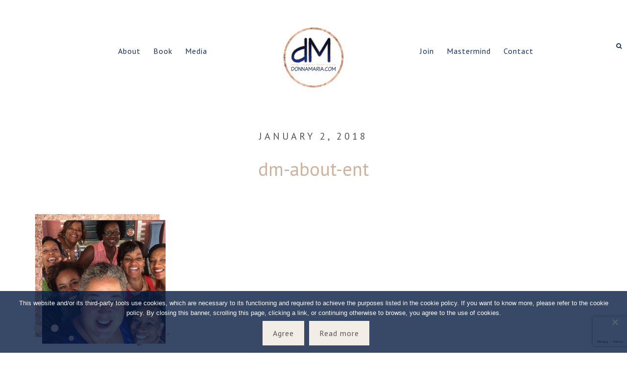

--- FILE ---
content_type: text/html; charset=UTF-8
request_url: https://donnamaria.com/about/dm-about-ent/
body_size: 14106
content:
<!DOCTYPE html>
<html lang="en-US">
<head >
<meta charset="UTF-8" />
<meta name="viewport" content="width=device-width, initial-scale=1" />
<meta name='robots' content='index, follow, max-image-preview:large, max-snippet:-1, max-video-preview:-1' />
	<style>img:is([sizes="auto" i], [sizes^="auto," i]) { contain-intrinsic-size: 3000px 1500px }</style>
	<script>window._wca = window._wca || [];</script>

	<!-- This site is optimized with the Yoast SEO plugin v26.8 - https://yoast.com/product/yoast-seo-wordpress/ -->
	<title>dm-about-ent - Donna Maria</title>
	<link rel="canonical" href="https://donnamaria.com/about/dm-about-ent/" />
	<meta property="og:locale" content="en_US" />
	<meta property="og:type" content="article" />
	<meta property="og:title" content="dm-about-ent - Donna Maria" />
	<meta property="og:url" content="https://donnamaria.com/about/dm-about-ent/" />
	<meta property="og:site_name" content="Donna Maria" />
	<meta property="article:publisher" content="https://www.facebook.com/DonnaMariaColesJohnson" />
	<meta property="article:modified_time" content="2024-07-09T14:44:48+00:00" />
	<meta property="og:image" content="https://donnamaria.com/about/dm-about-ent" />
	<meta property="og:image:width" content="800" />
	<meta property="og:image:height" content="800" />
	<meta property="og:image:type" content="image/png" />
	<meta name="twitter:card" content="summary_large_image" />
	<meta name="twitter:site" content="@donnamaria" />
	<script type="application/ld+json" class="yoast-schema-graph">{"@context":"https://schema.org","@graph":[{"@type":"WebPage","@id":"https://donnamaria.com/about/dm-about-ent/","url":"https://donnamaria.com/about/dm-about-ent/","name":"dm-about-ent - Donna Maria","isPartOf":{"@id":"https://donnamaria.com/#website"},"primaryImageOfPage":{"@id":"https://donnamaria.com/about/dm-about-ent/#primaryimage"},"image":{"@id":"https://donnamaria.com/about/dm-about-ent/#primaryimage"},"thumbnailUrl":"https://i0.wp.com/donnamaria.com/wp-content/uploads/2018/01/dm-about-ent.png?fit=800%2C800&ssl=1","datePublished":"2018-01-02T18:54:02+00:00","dateModified":"2024-07-09T14:44:48+00:00","breadcrumb":{"@id":"https://donnamaria.com/about/dm-about-ent/#breadcrumb"},"inLanguage":"en-US","potentialAction":[{"@type":"ReadAction","target":["https://donnamaria.com/about/dm-about-ent/"]}]},{"@type":"ImageObject","inLanguage":"en-US","@id":"https://donnamaria.com/about/dm-about-ent/#primaryimage","url":"https://i0.wp.com/donnamaria.com/wp-content/uploads/2018/01/dm-about-ent.png?fit=800%2C800&ssl=1","contentUrl":"https://i0.wp.com/donnamaria.com/wp-content/uploads/2018/01/dm-about-ent.png?fit=800%2C800&ssl=1","width":800,"height":800},{"@type":"BreadcrumbList","@id":"https://donnamaria.com/about/dm-about-ent/#breadcrumb","itemListElement":[{"@type":"ListItem","position":1,"name":"Home","item":"https://donnamaria.com/"},{"@type":"ListItem","position":2,"name":"About Donna Maria: The Lifestyle CEO","item":"https://donnamaria.com/about/"},{"@type":"ListItem","position":3,"name":"dm-about-ent"}]},{"@type":"WebSite","@id":"https://donnamaria.com/#website","url":"https://donnamaria.com/","name":"Donna Maria","description":"Design your perfect lifestyle business!","potentialAction":[{"@type":"SearchAction","target":{"@type":"EntryPoint","urlTemplate":"https://donnamaria.com/?s={search_term_string}"},"query-input":{"@type":"PropertyValueSpecification","valueRequired":true,"valueName":"search_term_string"}}],"inLanguage":"en-US"}]}</script>
	<!-- / Yoast SEO plugin. -->


<link rel='dns-prefetch' href='//stats.wp.com' />
<link rel='dns-prefetch' href='//netdna.bootstrapcdn.com' />
<link rel='dns-prefetch' href='//fonts.googleapis.com' />
<link rel='dns-prefetch' href='//code.ionicframework.com' />
<link rel='dns-prefetch' href='//jetpack.wordpress.com' />
<link rel='dns-prefetch' href='//s0.wp.com' />
<link rel='dns-prefetch' href='//public-api.wordpress.com' />
<link rel='dns-prefetch' href='//0.gravatar.com' />
<link rel='dns-prefetch' href='//1.gravatar.com' />
<link rel='dns-prefetch' href='//2.gravatar.com' />
<link rel='preconnect' href='//i0.wp.com' />
<link rel='preconnect' href='//c0.wp.com' />
		<!-- This site uses the Google Analytics by ExactMetrics plugin v8.11.1 - Using Analytics tracking - https://www.exactmetrics.com/ -->
		<!-- Note: ExactMetrics is not currently configured on this site. The site owner needs to authenticate with Google Analytics in the ExactMetrics settings panel. -->
					<!-- No tracking code set -->
				<!-- / Google Analytics by ExactMetrics -->
		<script type="text/javascript">
/* <![CDATA[ */
window._wpemojiSettings = {"baseUrl":"https:\/\/s.w.org\/images\/core\/emoji\/16.0.1\/72x72\/","ext":".png","svgUrl":"https:\/\/s.w.org\/images\/core\/emoji\/16.0.1\/svg\/","svgExt":".svg","source":{"concatemoji":"https:\/\/donnamaria.com\/wp-includes\/js\/wp-emoji-release.min.js?ver=6.8.3"}};
/*! This file is auto-generated */
!function(s,n){var o,i,e;function c(e){try{var t={supportTests:e,timestamp:(new Date).valueOf()};sessionStorage.setItem(o,JSON.stringify(t))}catch(e){}}function p(e,t,n){e.clearRect(0,0,e.canvas.width,e.canvas.height),e.fillText(t,0,0);var t=new Uint32Array(e.getImageData(0,0,e.canvas.width,e.canvas.height).data),a=(e.clearRect(0,0,e.canvas.width,e.canvas.height),e.fillText(n,0,0),new Uint32Array(e.getImageData(0,0,e.canvas.width,e.canvas.height).data));return t.every(function(e,t){return e===a[t]})}function u(e,t){e.clearRect(0,0,e.canvas.width,e.canvas.height),e.fillText(t,0,0);for(var n=e.getImageData(16,16,1,1),a=0;a<n.data.length;a++)if(0!==n.data[a])return!1;return!0}function f(e,t,n,a){switch(t){case"flag":return n(e,"\ud83c\udff3\ufe0f\u200d\u26a7\ufe0f","\ud83c\udff3\ufe0f\u200b\u26a7\ufe0f")?!1:!n(e,"\ud83c\udde8\ud83c\uddf6","\ud83c\udde8\u200b\ud83c\uddf6")&&!n(e,"\ud83c\udff4\udb40\udc67\udb40\udc62\udb40\udc65\udb40\udc6e\udb40\udc67\udb40\udc7f","\ud83c\udff4\u200b\udb40\udc67\u200b\udb40\udc62\u200b\udb40\udc65\u200b\udb40\udc6e\u200b\udb40\udc67\u200b\udb40\udc7f");case"emoji":return!a(e,"\ud83e\udedf")}return!1}function g(e,t,n,a){var r="undefined"!=typeof WorkerGlobalScope&&self instanceof WorkerGlobalScope?new OffscreenCanvas(300,150):s.createElement("canvas"),o=r.getContext("2d",{willReadFrequently:!0}),i=(o.textBaseline="top",o.font="600 32px Arial",{});return e.forEach(function(e){i[e]=t(o,e,n,a)}),i}function t(e){var t=s.createElement("script");t.src=e,t.defer=!0,s.head.appendChild(t)}"undefined"!=typeof Promise&&(o="wpEmojiSettingsSupports",i=["flag","emoji"],n.supports={everything:!0,everythingExceptFlag:!0},e=new Promise(function(e){s.addEventListener("DOMContentLoaded",e,{once:!0})}),new Promise(function(t){var n=function(){try{var e=JSON.parse(sessionStorage.getItem(o));if("object"==typeof e&&"number"==typeof e.timestamp&&(new Date).valueOf()<e.timestamp+604800&&"object"==typeof e.supportTests)return e.supportTests}catch(e){}return null}();if(!n){if("undefined"!=typeof Worker&&"undefined"!=typeof OffscreenCanvas&&"undefined"!=typeof URL&&URL.createObjectURL&&"undefined"!=typeof Blob)try{var e="postMessage("+g.toString()+"("+[JSON.stringify(i),f.toString(),p.toString(),u.toString()].join(",")+"));",a=new Blob([e],{type:"text/javascript"}),r=new Worker(URL.createObjectURL(a),{name:"wpTestEmojiSupports"});return void(r.onmessage=function(e){c(n=e.data),r.terminate(),t(n)})}catch(e){}c(n=g(i,f,p,u))}t(n)}).then(function(e){for(var t in e)n.supports[t]=e[t],n.supports.everything=n.supports.everything&&n.supports[t],"flag"!==t&&(n.supports.everythingExceptFlag=n.supports.everythingExceptFlag&&n.supports[t]);n.supports.everythingExceptFlag=n.supports.everythingExceptFlag&&!n.supports.flag,n.DOMReady=!1,n.readyCallback=function(){n.DOMReady=!0}}).then(function(){return e}).then(function(){var e;n.supports.everything||(n.readyCallback(),(e=n.source||{}).concatemoji?t(e.concatemoji):e.wpemoji&&e.twemoji&&(t(e.twemoji),t(e.wpemoji)))}))}((window,document),window._wpemojiSettings);
/* ]]> */
</script>
<link rel='stylesheet' id='genesis-simple-share-plugin-css-css' href='https://donnamaria.com/wp-content/plugins/genesis-simple-share/assets/css/share.min.css?ver=0.1.0' type='text/css' media='all' />
<link rel='stylesheet' id='genesis-simple-share-genericons-css-css' href='https://donnamaria.com/wp-content/plugins/genesis-simple-share/assets/css/genericons.min.css?ver=0.1.0' type='text/css' media='all' />
<link rel='stylesheet' id='hello-maker-theme-css' href='https://donnamaria.com/wp-content/themes/Hello%20Maker/style.css?ver=2.0.0' type='text/css' media='all' />
<style id='hello-maker-theme-inline-css' type='text/css'>


	.front-page .small-wrap,
	.small-wrap {
		background: #122e5e;
	}

	

	.site-header.light .nav-primary a,
	.site-header.light .nav-secondary a {
		color: #122e5e;
	}

	

	.genesis-nav-menu a:hover,
	.site-header.light .nav-primary a:hover,
	.site-header.light .nav-secondary a:hover   {
		color: #ceb39e;
	}

	.social-footer .simple-social-icons ul li a:hover {
		color: #ceb39e !important;
	}

	

	.front-page .home-optin {
		background: #122e5e;
	}

	

	.front-page .home-featured {
		background: #122e5e;
	}

	

	.accent-text h1,
	.front-page .accent-text h1 {
		color: #ceb39e;
	}

	

	.front-page .entry-header,
	.page.page-template-page_blog .entry-header,
	.home.blog .entry-header,
	.sidebar .featured-content .entry,
	.woocommerce ul.products li.product a img:hover {
		background: #f3ede8;
	}
	.woocommerce ul.products li.product a img:hover {
		border: 1px solid #f3ede8;
	}

	

	.page.page-template-page_blog .entry-title a,
	.entry-title a {
		color: #122e5e;
	}

	

	a,
	.name,
    .nav-primary .sub-menu a,
    .nav-secondary .sub-menu a,
	.site-header.light .nav-primary .sub-menu a,
	.site-header.light .nav-secondary .sub-menu a {
		color: #ceb39e;
	}

	.woocommerce span.onsale {
		background-color: #ceb39e !important;
	}

	

	a:hover,
	.description,
	.footer-widgets a:hover,
    .nav-primary .sub-menu a:hover,
    .nav-secondary .sub-menu a:hover,
	.site-header.light .nav-primary .sub-menu a:hover,
	.site-header.light .nav-secondary .sub-menu a:hover,
	.page.page-template-page_blog .entry-title a:hover,
	.entry-title a:hover {
		color: #9b9b9b;
	}

	.sidebar .simple-social-icons ul li a:hover  {
		color: #9b9b9b !important;
	}

	.woocommerce .woocommerce-message::before,
	.woocommerce .woocommerce-info::before,
	.woocommerce div.product p.price,
	.woocommerce div.product span.price,
	.woocommerce ul.products li.product .price,
	.woocommerce form .form-row .required {
		color: #9b9b9b !important;
	}

	


	ul.filter a.active,
	ul.filter a:hover {
		background-color: #f3ede8;
	}

	


	.site-footer,
	.front-page .social-bar h2,
	.social-bar h2 {
		background: #122e5e;
	}

	

	.share-after::before,
	.sharrre .share,
	.sharrre:hover .share {
		color: #122e5e;
	}

	.content .share-filled .facebook .count,
	.content .share-filled .facebook .count:hover,
	.content .share-filled .googlePlus .count,
	.content .share-filled .googlePlus .count:hover,
	.content .share-filled .linkedin .count,
	.content .share-filled .linkedin .count:hover,
	.content .share-filled .pinterest .count,
	.content .share-filled .pinterest .count:hover,
	.content .share-filled .stumbleupon .count,
	.content .share-filled .stumbleupon .count:hover,
	.content .share-filled .twitter .count,
	.content .share-filled .twitter .count:hover {
		color: #122e5e;
		border: 1px solid #122e5e;
	}

	

	.front-page .soliloquy-container .soliloquy-caption a.soliloquy-button,
	.pricing-table a.button,
	a.more-link,
	.more-from-category a,
	button,
	input[type="button"],
	input[type="reset"],
	input[type="submit"],
	.button  {
		background: #f3ede8;
		border: 1px solid #f3ede8;
	}

	.front-page  .soliloquy-container .soliloquy-caption a.soliloquy-button:hover,
	.pricing-table a.button:hover,
	a.more-link:hover,
	.more-from-category a:hover,
	button:hover,
	input:hover[type="button"],
	input:hover[type="reset"],
	input:hover[type="submit"],
	.button:hover {
		color: #f3ede8 !important;
		border: 1px solid #f3ede8;
	}


	div#sb_instagram #sbi_load .sbi_load_btn,
	div#sb_instagram .sbi_follow_btn a {
		border: 2px solid #f3ede8;
		color: #f3ede8 !important;
	}

	div#sb_instagram #sbi_load .sbi_load_btn:hover,
	div#sb_instagram .sbi_follow_btn a:hover {
		background: #f3ede8 !important;
		border: 2px solid #f3ede8;
	}

	.woocommerce #respond input#submit,
	.woocommerce a.button,
	.woocommerce button.home-grid,
	.woocommerce input.button,
	.woocommerce #respond input#submit.alt,
	.woocommerce a.button.alt,
	.woocommerce button.button.alt,
	.woocommerce input.button.alt {
		background-color: #f3ede8 !important;
	}

	.woocommerce #respond input#submit:hover,
	.woocommerce a.button:hover,
	.woocommerce button.button:hover,
	.woocommerce input.button:hover,
	.woocommerce #respond input#submit.alt:hover,
	.woocommerce a.button.alt:hover,
	.woocommerce button.button.alt:hover,
	.woocommerce input.button.alt:hover   {
		color: #f3ede8 !important;
	}

	.woocommerce .woocommerce-message,
	.woocommerce .woocommerce-info {
		border-top-color: #f3ede8 !important;
	}

	.front-page .image-section button,
	.front-page .image-section input[type="button"],
	.front-page .image-section input[type="reset"],
	.front-page .image-section input[type="submit"],
	.front-page .image-section .textwidget a.button,
	.archive-pagination .active a,
	.archive-pagination li a:hover {
		background: #f3ede8;
	}

	.front-page .image-section button:focus,
	.front-page .image-section button:hover,
	.front-page .image-section input:focus[type="button"],
	.front-page .image-section input:hover[type="button"],
	.front-page .image-section input:focus[type="reset"],
	.front-page .image-section input:hover[type="reset"],
	.front-page .image-section input:focus[type="submit"],
	.front-page .image-section input:hover[type="submit"],
	.front-page .image-section .textwidget a.button:focus,
	.front-page .image-section .textwidget a.button:hover,
	.archive-pagination li a {
		color: #f3ede8;
	}



	
</style>
<style id='wp-emoji-styles-inline-css' type='text/css'>

	img.wp-smiley, img.emoji {
		display: inline !important;
		border: none !important;
		box-shadow: none !important;
		height: 1em !important;
		width: 1em !important;
		margin: 0 0.07em !important;
		vertical-align: -0.1em !important;
		background: none !important;
		padding: 0 !important;
	}
</style>
<link rel='stylesheet' id='wp-block-library-css' href='https://c0.wp.com/c/6.8.3/wp-includes/css/dist/block-library/style.min.css' type='text/css' media='all' />
<style id='classic-theme-styles-inline-css' type='text/css'>
/*! This file is auto-generated */
.wp-block-button__link{color:#fff;background-color:#32373c;border-radius:9999px;box-shadow:none;text-decoration:none;padding:calc(.667em + 2px) calc(1.333em + 2px);font-size:1.125em}.wp-block-file__button{background:#32373c;color:#fff;text-decoration:none}
</style>
<link rel='stylesheet' id='mediaelement-css' href='https://c0.wp.com/c/6.8.3/wp-includes/js/mediaelement/mediaelementplayer-legacy.min.css' type='text/css' media='all' />
<link rel='stylesheet' id='wp-mediaelement-css' href='https://c0.wp.com/c/6.8.3/wp-includes/js/mediaelement/wp-mediaelement.min.css' type='text/css' media='all' />
<style id='jetpack-sharing-buttons-style-inline-css' type='text/css'>
.jetpack-sharing-buttons__services-list{display:flex;flex-direction:row;flex-wrap:wrap;gap:0;list-style-type:none;margin:5px;padding:0}.jetpack-sharing-buttons__services-list.has-small-icon-size{font-size:12px}.jetpack-sharing-buttons__services-list.has-normal-icon-size{font-size:16px}.jetpack-sharing-buttons__services-list.has-large-icon-size{font-size:24px}.jetpack-sharing-buttons__services-list.has-huge-icon-size{font-size:36px}@media print{.jetpack-sharing-buttons__services-list{display:none!important}}.editor-styles-wrapper .wp-block-jetpack-sharing-buttons{gap:0;padding-inline-start:0}ul.jetpack-sharing-buttons__services-list.has-background{padding:1.25em 2.375em}
</style>
<style id='powerpress-player-block-style-inline-css' type='text/css'>


</style>
<link rel='stylesheet' id='wp-components-css' href='https://c0.wp.com/c/6.8.3/wp-includes/css/dist/components/style.min.css' type='text/css' media='all' />
<link rel='stylesheet' id='common-css' href='https://c0.wp.com/c/6.8.3/wp-admin/css/common.min.css' type='text/css' media='all' />
<link rel='stylesheet' id='forms-css' href='https://c0.wp.com/c/6.8.3/wp-admin/css/forms.min.css' type='text/css' media='all' />
<link rel='stylesheet' id='wp-reset-editor-styles-css' href='https://c0.wp.com/c/6.8.3/wp-includes/css/dist/block-library/reset.min.css' type='text/css' media='all' />
<link rel='stylesheet' id='wp-block-editor-content-css' href='https://c0.wp.com/c/6.8.3/wp-includes/css/dist/block-editor/content.min.css' type='text/css' media='all' />
<link rel='stylesheet' id='wp-editor-classic-layout-styles-css' href='https://c0.wp.com/c/6.8.3/wp-includes/css/dist/edit-post/classic.min.css' type='text/css' media='all' />
<link rel='stylesheet' id='wp-edit-blocks-css' href='https://c0.wp.com/c/6.8.3/wp-includes/css/dist/block-library/editor.min.css' type='text/css' media='all' />
<link rel='stylesheet' id='dropr-block-style-css-css' href='https://donnamaria.com/wp-content/plugins/dropr-for-dropbox/blocks/dropr/style/style.css?ver=1.3.2' type='text/css' media='all' />
<style id='global-styles-inline-css' type='text/css'>
:root{--wp--preset--aspect-ratio--square: 1;--wp--preset--aspect-ratio--4-3: 4/3;--wp--preset--aspect-ratio--3-4: 3/4;--wp--preset--aspect-ratio--3-2: 3/2;--wp--preset--aspect-ratio--2-3: 2/3;--wp--preset--aspect-ratio--16-9: 16/9;--wp--preset--aspect-ratio--9-16: 9/16;--wp--preset--color--black: #000000;--wp--preset--color--cyan-bluish-gray: #abb8c3;--wp--preset--color--white: #ffffff;--wp--preset--color--pale-pink: #f78da7;--wp--preset--color--vivid-red: #cf2e2e;--wp--preset--color--luminous-vivid-orange: #ff6900;--wp--preset--color--luminous-vivid-amber: #fcb900;--wp--preset--color--light-green-cyan: #7bdcb5;--wp--preset--color--vivid-green-cyan: #00d084;--wp--preset--color--pale-cyan-blue: #8ed1fc;--wp--preset--color--vivid-cyan-blue: #0693e3;--wp--preset--color--vivid-purple: #9b51e0;--wp--preset--gradient--vivid-cyan-blue-to-vivid-purple: linear-gradient(135deg,rgba(6,147,227,1) 0%,rgb(155,81,224) 100%);--wp--preset--gradient--light-green-cyan-to-vivid-green-cyan: linear-gradient(135deg,rgb(122,220,180) 0%,rgb(0,208,130) 100%);--wp--preset--gradient--luminous-vivid-amber-to-luminous-vivid-orange: linear-gradient(135deg,rgba(252,185,0,1) 0%,rgba(255,105,0,1) 100%);--wp--preset--gradient--luminous-vivid-orange-to-vivid-red: linear-gradient(135deg,rgba(255,105,0,1) 0%,rgb(207,46,46) 100%);--wp--preset--gradient--very-light-gray-to-cyan-bluish-gray: linear-gradient(135deg,rgb(238,238,238) 0%,rgb(169,184,195) 100%);--wp--preset--gradient--cool-to-warm-spectrum: linear-gradient(135deg,rgb(74,234,220) 0%,rgb(151,120,209) 20%,rgb(207,42,186) 40%,rgb(238,44,130) 60%,rgb(251,105,98) 80%,rgb(254,248,76) 100%);--wp--preset--gradient--blush-light-purple: linear-gradient(135deg,rgb(255,206,236) 0%,rgb(152,150,240) 100%);--wp--preset--gradient--blush-bordeaux: linear-gradient(135deg,rgb(254,205,165) 0%,rgb(254,45,45) 50%,rgb(107,0,62) 100%);--wp--preset--gradient--luminous-dusk: linear-gradient(135deg,rgb(255,203,112) 0%,rgb(199,81,192) 50%,rgb(65,88,208) 100%);--wp--preset--gradient--pale-ocean: linear-gradient(135deg,rgb(255,245,203) 0%,rgb(182,227,212) 50%,rgb(51,167,181) 100%);--wp--preset--gradient--electric-grass: linear-gradient(135deg,rgb(202,248,128) 0%,rgb(113,206,126) 100%);--wp--preset--gradient--midnight: linear-gradient(135deg,rgb(2,3,129) 0%,rgb(40,116,252) 100%);--wp--preset--font-size--small: 13px;--wp--preset--font-size--medium: 20px;--wp--preset--font-size--large: 36px;--wp--preset--font-size--x-large: 42px;--wp--preset--spacing--20: 0.44rem;--wp--preset--spacing--30: 0.67rem;--wp--preset--spacing--40: 1rem;--wp--preset--spacing--50: 1.5rem;--wp--preset--spacing--60: 2.25rem;--wp--preset--spacing--70: 3.38rem;--wp--preset--spacing--80: 5.06rem;--wp--preset--shadow--natural: 6px 6px 9px rgba(0, 0, 0, 0.2);--wp--preset--shadow--deep: 12px 12px 50px rgba(0, 0, 0, 0.4);--wp--preset--shadow--sharp: 6px 6px 0px rgba(0, 0, 0, 0.2);--wp--preset--shadow--outlined: 6px 6px 0px -3px rgba(255, 255, 255, 1), 6px 6px rgba(0, 0, 0, 1);--wp--preset--shadow--crisp: 6px 6px 0px rgba(0, 0, 0, 1);}:where(.is-layout-flex){gap: 0.5em;}:where(.is-layout-grid){gap: 0.5em;}body .is-layout-flex{display: flex;}.is-layout-flex{flex-wrap: wrap;align-items: center;}.is-layout-flex > :is(*, div){margin: 0;}body .is-layout-grid{display: grid;}.is-layout-grid > :is(*, div){margin: 0;}:where(.wp-block-columns.is-layout-flex){gap: 2em;}:where(.wp-block-columns.is-layout-grid){gap: 2em;}:where(.wp-block-post-template.is-layout-flex){gap: 1.25em;}:where(.wp-block-post-template.is-layout-grid){gap: 1.25em;}.has-black-color{color: var(--wp--preset--color--black) !important;}.has-cyan-bluish-gray-color{color: var(--wp--preset--color--cyan-bluish-gray) !important;}.has-white-color{color: var(--wp--preset--color--white) !important;}.has-pale-pink-color{color: var(--wp--preset--color--pale-pink) !important;}.has-vivid-red-color{color: var(--wp--preset--color--vivid-red) !important;}.has-luminous-vivid-orange-color{color: var(--wp--preset--color--luminous-vivid-orange) !important;}.has-luminous-vivid-amber-color{color: var(--wp--preset--color--luminous-vivid-amber) !important;}.has-light-green-cyan-color{color: var(--wp--preset--color--light-green-cyan) !important;}.has-vivid-green-cyan-color{color: var(--wp--preset--color--vivid-green-cyan) !important;}.has-pale-cyan-blue-color{color: var(--wp--preset--color--pale-cyan-blue) !important;}.has-vivid-cyan-blue-color{color: var(--wp--preset--color--vivid-cyan-blue) !important;}.has-vivid-purple-color{color: var(--wp--preset--color--vivid-purple) !important;}.has-black-background-color{background-color: var(--wp--preset--color--black) !important;}.has-cyan-bluish-gray-background-color{background-color: var(--wp--preset--color--cyan-bluish-gray) !important;}.has-white-background-color{background-color: var(--wp--preset--color--white) !important;}.has-pale-pink-background-color{background-color: var(--wp--preset--color--pale-pink) !important;}.has-vivid-red-background-color{background-color: var(--wp--preset--color--vivid-red) !important;}.has-luminous-vivid-orange-background-color{background-color: var(--wp--preset--color--luminous-vivid-orange) !important;}.has-luminous-vivid-amber-background-color{background-color: var(--wp--preset--color--luminous-vivid-amber) !important;}.has-light-green-cyan-background-color{background-color: var(--wp--preset--color--light-green-cyan) !important;}.has-vivid-green-cyan-background-color{background-color: var(--wp--preset--color--vivid-green-cyan) !important;}.has-pale-cyan-blue-background-color{background-color: var(--wp--preset--color--pale-cyan-blue) !important;}.has-vivid-cyan-blue-background-color{background-color: var(--wp--preset--color--vivid-cyan-blue) !important;}.has-vivid-purple-background-color{background-color: var(--wp--preset--color--vivid-purple) !important;}.has-black-border-color{border-color: var(--wp--preset--color--black) !important;}.has-cyan-bluish-gray-border-color{border-color: var(--wp--preset--color--cyan-bluish-gray) !important;}.has-white-border-color{border-color: var(--wp--preset--color--white) !important;}.has-pale-pink-border-color{border-color: var(--wp--preset--color--pale-pink) !important;}.has-vivid-red-border-color{border-color: var(--wp--preset--color--vivid-red) !important;}.has-luminous-vivid-orange-border-color{border-color: var(--wp--preset--color--luminous-vivid-orange) !important;}.has-luminous-vivid-amber-border-color{border-color: var(--wp--preset--color--luminous-vivid-amber) !important;}.has-light-green-cyan-border-color{border-color: var(--wp--preset--color--light-green-cyan) !important;}.has-vivid-green-cyan-border-color{border-color: var(--wp--preset--color--vivid-green-cyan) !important;}.has-pale-cyan-blue-border-color{border-color: var(--wp--preset--color--pale-cyan-blue) !important;}.has-vivid-cyan-blue-border-color{border-color: var(--wp--preset--color--vivid-cyan-blue) !important;}.has-vivid-purple-border-color{border-color: var(--wp--preset--color--vivid-purple) !important;}.has-vivid-cyan-blue-to-vivid-purple-gradient-background{background: var(--wp--preset--gradient--vivid-cyan-blue-to-vivid-purple) !important;}.has-light-green-cyan-to-vivid-green-cyan-gradient-background{background: var(--wp--preset--gradient--light-green-cyan-to-vivid-green-cyan) !important;}.has-luminous-vivid-amber-to-luminous-vivid-orange-gradient-background{background: var(--wp--preset--gradient--luminous-vivid-amber-to-luminous-vivid-orange) !important;}.has-luminous-vivid-orange-to-vivid-red-gradient-background{background: var(--wp--preset--gradient--luminous-vivid-orange-to-vivid-red) !important;}.has-very-light-gray-to-cyan-bluish-gray-gradient-background{background: var(--wp--preset--gradient--very-light-gray-to-cyan-bluish-gray) !important;}.has-cool-to-warm-spectrum-gradient-background{background: var(--wp--preset--gradient--cool-to-warm-spectrum) !important;}.has-blush-light-purple-gradient-background{background: var(--wp--preset--gradient--blush-light-purple) !important;}.has-blush-bordeaux-gradient-background{background: var(--wp--preset--gradient--blush-bordeaux) !important;}.has-luminous-dusk-gradient-background{background: var(--wp--preset--gradient--luminous-dusk) !important;}.has-pale-ocean-gradient-background{background: var(--wp--preset--gradient--pale-ocean) !important;}.has-electric-grass-gradient-background{background: var(--wp--preset--gradient--electric-grass) !important;}.has-midnight-gradient-background{background: var(--wp--preset--gradient--midnight) !important;}.has-small-font-size{font-size: var(--wp--preset--font-size--small) !important;}.has-medium-font-size{font-size: var(--wp--preset--font-size--medium) !important;}.has-large-font-size{font-size: var(--wp--preset--font-size--large) !important;}.has-x-large-font-size{font-size: var(--wp--preset--font-size--x-large) !important;}
:where(.wp-block-post-template.is-layout-flex){gap: 1.25em;}:where(.wp-block-post-template.is-layout-grid){gap: 1.25em;}
:where(.wp-block-columns.is-layout-flex){gap: 2em;}:where(.wp-block-columns.is-layout-grid){gap: 2em;}
:root :where(.wp-block-pullquote){font-size: 1.5em;line-height: 1.6;}
</style>
<link rel='stylesheet' id='bcct_style-css' href='https://donnamaria.com/wp-content/plugins/better-click-to-tweet/assets/css/styles.css?ver=3.0' type='text/css' media='all' />
<link rel='stylesheet' id='contact-form-7-css' href='https://donnamaria.com/wp-content/plugins/contact-form-7/includes/css/styles.css?ver=6.1.4' type='text/css' media='all' />
<link rel='stylesheet' id='cookie-notice-front-css' href='https://donnamaria.com/wp-content/plugins/cookie-notice/css/front.min.css?ver=2.5.11' type='text/css' media='all' />
<link rel='stylesheet' id='woocommerce-layout-css' href='https://c0.wp.com/p/woocommerce/10.4.3/assets/css/woocommerce-layout.css' type='text/css' media='all' />
<style id='woocommerce-layout-inline-css' type='text/css'>

	.infinite-scroll .woocommerce-pagination {
		display: none;
	}
</style>
<link rel='stylesheet' id='woocommerce-smallscreen-css' href='https://c0.wp.com/p/woocommerce/10.4.3/assets/css/woocommerce-smallscreen.css' type='text/css' media='only screen and (max-width: 768px)' />
<link rel='stylesheet' id='woocommerce-general-css' href='https://c0.wp.com/p/woocommerce/10.4.3/assets/css/woocommerce.css' type='text/css' media='all' />
<style id='woocommerce-inline-inline-css' type='text/css'>
.woocommerce form .form-row .required { visibility: visible; }
</style>
<link rel='stylesheet' id='testimonial-rotator-style-css' href='https://donnamaria.com/wp-content/plugins/testimonial-rotator/testimonial-rotator-style.css?ver=6.8.3' type='text/css' media='all' />
<style id='testimonial-rotator-style-inline-css' type='text/css'>
.testimonial_rotator_wrap {
    background: #f1f1f1 !important;
    padding: 5% !important;
    z-index: 8;
}
</style>
<link rel='stylesheet' id='font-awesome-css' href='//netdna.bootstrapcdn.com/font-awesome/latest/css/font-awesome.min.css?ver=6.8.3' type='text/css' media='all' />
<link rel='stylesheet' id='hyd-google-fonts-css' href='//fonts.googleapis.com/css?family=PT+Sans%3A400%2C700&#038;ver=6.8.3' type='text/css' media='all' />
<link rel='stylesheet' id='ionicons-css' href='//code.ionicframework.com/ionicons/2.0.1/css/ionicons.min.css?ver=6.8.3' type='text/css' media='all' />
<link rel='stylesheet' id='simple-social-icons-font-css' href='https://donnamaria.com/wp-content/plugins/simple-social-icons/css/style.css?ver=4.0.0' type='text/css' media='all' />
<script type="text/javascript" src="https://c0.wp.com/c/6.8.3/wp-includes/js/jquery/jquery.min.js" id="jquery-core-js"></script>
<script type="text/javascript" src="https://c0.wp.com/c/6.8.3/wp-includes/js/jquery/jquery-migrate.min.js" id="jquery-migrate-js"></script>
<script type="text/javascript" src="https://donnamaria.com/wp-content/plugins/genesis-simple-share/assets/js/sharrre/jquery.sharrre.min.js?ver=0.1.0" id="genesis-simple-share-plugin-js-js"></script>
<script type="text/javascript" src="https://donnamaria.com/wp-content/plugins/genesis-simple-share/assets/js/waypoints.min.js?ver=0.1.0" id="genesis-simple-share-waypoint-js-js"></script>
<script type="text/javascript" id="cookie-notice-front-js-before">
/* <![CDATA[ */
var cnArgs = {"ajaxUrl":"https:\/\/donnamaria.com\/wp-admin\/admin-ajax.php","nonce":"2b541d63f6","hideEffect":"fade","position":"bottom","onScroll":false,"onScrollOffset":100,"onClick":false,"cookieName":"cookie_notice_accepted","cookieTime":2147483647,"cookieTimeRejected":2592000,"globalCookie":false,"redirection":false,"cache":true,"revokeCookies":false,"revokeCookiesOpt":"automatic"};
/* ]]> */
</script>
<script type="text/javascript" src="https://donnamaria.com/wp-content/plugins/cookie-notice/js/front.min.js?ver=2.5.11" id="cookie-notice-front-js"></script>
<script type="text/javascript" src="https://c0.wp.com/p/woocommerce/10.4.3/assets/js/jquery-blockui/jquery.blockUI.min.js" id="wc-jquery-blockui-js" data-wp-strategy="defer"></script>
<script type="text/javascript" id="wc-add-to-cart-js-extra">
/* <![CDATA[ */
var wc_add_to_cart_params = {"ajax_url":"\/wp-admin\/admin-ajax.php","wc_ajax_url":"\/?wc-ajax=%%endpoint%%","i18n_view_cart":"View cart","cart_url":"https:\/\/donnamaria.com\/cart\/","is_cart":"","cart_redirect_after_add":"no"};
/* ]]> */
</script>
<script type="text/javascript" src="https://c0.wp.com/p/woocommerce/10.4.3/assets/js/frontend/add-to-cart.min.js" id="wc-add-to-cart-js" data-wp-strategy="defer"></script>
<script type="text/javascript" src="https://c0.wp.com/p/woocommerce/10.4.3/assets/js/js-cookie/js.cookie.min.js" id="wc-js-cookie-js" defer="defer" data-wp-strategy="defer"></script>
<script type="text/javascript" id="woocommerce-js-extra">
/* <![CDATA[ */
var woocommerce_params = {"ajax_url":"\/wp-admin\/admin-ajax.php","wc_ajax_url":"\/?wc-ajax=%%endpoint%%","i18n_password_show":"Show password","i18n_password_hide":"Hide password"};
/* ]]> */
</script>
<script type="text/javascript" src="https://c0.wp.com/p/woocommerce/10.4.3/assets/js/frontend/woocommerce.min.js" id="woocommerce-js" defer="defer" data-wp-strategy="defer"></script>
<script type="text/javascript" src="https://donnamaria.com/wp-content/plugins/js_composer/assets/js/vendors/woocommerce-add-to-cart.js?ver=8.1" id="vc_woocommerce-add-to-cart-js-js"></script>
<script type="text/javascript" src="https://donnamaria.com/wp-content/plugins/testimonial-rotator/js/jquery.cycletwo.js?ver=6.8.3" id="cycletwo-js"></script>
<script type="text/javascript" src="https://donnamaria.com/wp-content/plugins/testimonial-rotator/js/jquery.cycletwo.addons.js?ver=6.8.3" id="cycletwo-addons-js"></script>
<script type="text/javascript" src="https://donnamaria.com/wp-content/themes/Hello%20Maker/js/nav.js?ver=1.0.0" id="global-script-js"></script>
<script type="text/javascript" src="https://stats.wp.com/s-202605.js" id="woocommerce-analytics-js" defer="defer" data-wp-strategy="defer"></script>
<script></script><link rel="https://api.w.org/" href="https://donnamaria.com/wp-json/" /><link rel="alternate" title="JSON" type="application/json" href="https://donnamaria.com/wp-json/wp/v2/media/737" /><link rel="EditURI" type="application/rsd+xml" title="RSD" href="https://donnamaria.com/xmlrpc.php?rsd" />
<link rel='shortlink' href='https://donnamaria.com/?p=737' />
<link rel="alternate" title="oEmbed (JSON)" type="application/json+oembed" href="https://donnamaria.com/wp-json/oembed/1.0/embed?url=https%3A%2F%2Fdonnamaria.com%2Fabout%2Fdm-about-ent%2F" />
<link rel="alternate" title="oEmbed (XML)" type="text/xml+oembed" href="https://donnamaria.com/wp-json/oembed/1.0/embed?url=https%3A%2F%2Fdonnamaria.com%2Fabout%2Fdm-about-ent%2F&#038;format=xml" />
<style type="text/css">
            a.wpdropbox-button { 
              background: #2b92c2!important;
              color: #ffffff!important;
              padding: 13px 31px!important;
              font-size: 16px!important;
              border: 2px solid  #007aa6!important;
              -webkit-border-radius: 5px!important;
              border-radius: 5px!important;
              display: inline-block;
              text-decoration: none;
              line-height:1!important;
            }
            a.wpdropbox-button:hover{
              opacity:0.8;
            }  
       </style>            <script type="text/javascript"><!--
                                function powerpress_pinw(pinw_url){window.open(pinw_url, 'PowerPressPlayer','toolbar=0,status=0,resizable=1,width=460,height=320');	return false;}
                //-->

                // tabnab protection
                window.addEventListener('load', function () {
                    // make all links have rel="noopener noreferrer"
                    document.querySelectorAll('a[target="_blank"]').forEach(link => {
                        link.setAttribute('rel', 'noopener noreferrer');
                    });
                });
            </script>
            	<style>img#wpstats{display:none}</style>
		<link rel="pingback" href="https://donnamaria.com/xmlrpc.php" />
<meta name="google-site-verification" content="a0t0dBlxkueZAYuvk35upqoHHdoIdHMdydBjAYQ_TsA" /><style type="text/css">.site-title a { background: url(https://donnamaria.com/wp-content/uploads/2020/10/dm-site-logo-whitebg2020.png) no-repeat !important; }</style>
	<noscript><style>.woocommerce-product-gallery{ opacity: 1 !important; }</style></noscript>
	<meta name="generator" content="Powered by WPBakery Page Builder - drag and drop page builder for WordPress."/>
<style type="text/css" id="custom-background-css">
body.custom-background { background-image: url("https://lifestyleceo.wpengine.com/wp-content/uploads/2021/04/dm-bg2-1.jpeg"); background-position: left top; background-size: cover; background-repeat: no-repeat; background-attachment: fixed; }
</style>
	<link rel="icon" href="https://i0.wp.com/donnamaria.com/wp-content/uploads/2018/01/cropped-dmlogo-blue2-web-trans-512-1.png?fit=32%2C32&#038;ssl=1" sizes="32x32" />
<link rel="icon" href="https://i0.wp.com/donnamaria.com/wp-content/uploads/2018/01/cropped-dmlogo-blue2-web-trans-512-1.png?fit=192%2C192&#038;ssl=1" sizes="192x192" />
<link rel="apple-touch-icon" href="https://i0.wp.com/donnamaria.com/wp-content/uploads/2018/01/cropped-dmlogo-blue2-web-trans-512-1.png?fit=180%2C180&#038;ssl=1" />
<meta name="msapplication-TileImage" content="https://i0.wp.com/donnamaria.com/wp-content/uploads/2018/01/cropped-dmlogo-blue2-web-trans-512-1.png?fit=270%2C270&#038;ssl=1" />
		<style type="text/css" id="wp-custom-css">
			.wrap {
margin: 0 auto;
max-width: 1280px;
}

h1,
h2,
h3,
h4,
h5,
h6 {
color: #ceb39e;
}

p {
    font-family: 'PT Sans', sans-serif !important;
    font-size: 20px !important;
	font-size: 2.0rem !important;
    line-height: 1.8em;
 }

.home-two img {
    background: #fef2eb;
    padding: 18px;
    -webkit-box-shadow: 0px 0px 5px 1px rgba(0,0,0,0.2);
    -moz-box-shadow: 0px 0px 5px 1px rgba(0,0,0,0.2);
    box-shadow: 0px 0px 5px 1px rgba(0,0,0,0.2);
}

.testimonial_rotator_star {
    margin: 0 3px 0 0;
    float: left;
    width: 20px;
    height: 20px;
    color: #ceb39e;
    font-size: 20px;
    line-height: 20px;
}

.front-page .footer-widgets .widget-title, .footer-widgets .widget-title {
    font-family: 'PT Sans', sans-serif !important;
	color: #d79a78;
    font-weight: normal;
    font-size: 18px;
    font-size: 1.8rem;
    letter-spacing: 0;
    text-align: left;
    text-transform: none;
    margin-bottom: 10px;
}

.footer-widgets {
    background: #fff;
    clear: both;
    font-size: 14px;
    font-size: 1.4rem;
    letter-spacing: 2px;
    margin: 0 auto;
    padding-top: 30px;
}

.footer-widgets input {
    border: 1px solid #f3f3f3;
    text-transform: none;
    letter-spacing: 1px;
}

.genesis-nav-menu a {
    color: #122e5e;
    font-family: 'PT Sans', sans-serif;
    font-size: 16px;
    font-size: 1.6rem;
    text-transform: none;
	letter-spacing: 1px;
}

body {
    background: #ffffff;
    color: #555 !important;
    font-family: 'PT Sans', sans-serif !important;
    font-size: 20px !important;
	font-size: 2.0rem !important;
    line-height: 1.8em;
}
body > div {
    font-size: 2.0rem;
}

input, select, textarea {
    background-color: #fff;
    border: 1px solid #f3f3f3;
    color: #555;
    font-size: 16px;
    font-weight: 300;
    padding: 14px;
    width: 100%;
}

button, input[type="button"], input[type="reset"], input[type="submit"], .button {
    cursor: pointer;
    font-family: 'PT Sans', sans-serif;
	color: #555;
    font-size: 16px;
    font-weight: 400;
    letter-spacing: 1px;
    padding: 14px 20px;
    overflow: auto;
    text-transform: none;
    width: auto;
}

button:hover,
input:hover[type="button"],
input:hover[type="reset"],
input:hover[type="submit"],
.button:hover {
background: #fff;
color: #555 !important;
border: 1px solid #03122f;
}

.widget-title, .sidebar .widget-title, .front-page .sidebar .widget-title {
    font-family: 'PT Sans', sans-serif;
    font-weight: normal;
    font-size: 22px;
    font-size: 2.2rem;
    letter-spacing: 0;
    text-align: center;
    text-transform: none;
    margin-bottom: 10px;
}

a.more-link, .more-from-category a {
    color: #ceb49f;
    display: table;
    font-family: 'PT Sans', sans-serif;
    font-size: 14px;
    font-weight: 400;
    letter-spacing: 2px;
    margin: 25px auto;
    padding: 10px 25px;
    text-transform: uppercase;
}

a {
    color: #ceb49f;
}

.home-flexible, .home-flexible-2, .home-close {
    border-top: 2px solid #fff;
    border-bottom: 2px solid #fff;
    background: #fff;
    margin: 0 auto;
    padding: 70px 40px;
}

.testimonial_rotator.template-longform .testimonial_rotator_quote {
    line-height: 1.5;
    font-size: 15px;
    font-size: 1.5rem;
    text-align: center;
    font-weight: normal;
    font-style: normal;
}
.page.page-template-page_blog img, .front-page .content .entry img, .journal .entry img, .home.blog .entry img {
    border: 0px solid #fff;
    margin-bottom: 0;
}
.footer-widgets li {
    font-style: normal;
    list-style-type: none;
    word-wrap: break-word;
    line-height: 2.5;
    display: block;
    text-align: left;
    text-transform: none;
}

.dropcap {
    float: left;
    font-family: 'PT Sans', sans-serif;
    font-size: 60px;
    color: #122e5e;
    margin: 5px;
    line-height: 90%;
    text-shadow: 0.03em 0.03em #cccccc;
}

.home-optin .enews input {
    float: left;
    margin-top: 10px;
    margin-bottom: 0;
    margin-left: 1% !important;
    width: 18%;
}

.home-optin {
    padding: 20px 30px 20px !important;
}

.home-optin .enews-widget .widget-title {
    font-family: 'WS' !important;
}

.archive-description, .author-box {
    background: #fff;
    margin-bottom: 10px;
    padding: 10px;
    text-align: center;
}

.nav-small .simple-social-icons ul li a {
    font-size: 16px;
}

.nav-small .genesis-nav-menu a {
    font-size: 16px;
    font-size: 1.6rem;
    padding: 5px 14px;
    color: #fff;
}

.social-footer .simple-social-icons ul li a {
    font-size: 16px;
}

.full-width-content.page-template-page_blog .content {
    padding: 0 10px 50px;
}

.front-page .widget-title {
    font-size: 40px;
    font-size: 4.0rem;
    font-family: 'PT Sans', sans-serif;
	color: #f8ece4;
    font-weight: normal;
    letter-spacing: 1;
    text-align: center;
    text-transform: none;
    margin-bottom: 40px;
}

.bctt-click-to-tweet {
    display: block;
    background-color: #f3ede8;
    position: relative;
    border: 1px solid #ceb49f;
    -moz-border-radius: 4px;
    border-radius: 4px;
    padding: 40px 40px 40px 40px;
    margin-bottom: 1em;
    margin-top: 1em;
}

.bctt-ctt-text a {
    font-style: italic;
}
.archive-pagination li a {
    color: #051943;
}

.archive-pagination .active a, .archive-pagination li a:hover {
    background: #051943;
}

p.has-drop-cap:not(:focus)::first-letter {
    float: left;
    font-size: 3.8em;
    line-height: .68;
    font-weight: 100;
    margin: .05em .1em 0 0;
    text-transform: uppercase;
    font-style: normal;
    color: #122e5e;
    text-shadow: 0.03em 0.03em #cccccc;
}


.single-post .site-inner {
    padding-top: 30px;
}

h1 {
    font-size: 40px;
}

h6 {
    font-size: 24px;
    color: #051a43;
    font-family: 'PT Sans', sans-serif;
    font-style: italic;
    letter-spacing: 2.0px;
    line-height: 1.0;
    margin: 0 0 30px;
    text-transform: none !important;
}

.entry {
    background: #fff;
    margin-bottom: 30px;
    padding: 20px 50px 50px 50px;
}

.hero-mask {
    background: rgba(5,27,68,0.6);
    width: 100%;
    height: 100%;
    padding: 40px;
    min-height: inherit;
}

.hero-content .entry-title {
    text-transform: uppercase;
    color: #f3ede8;
    margin-bottom: 30px;
}

.archive-pagination li a {
    font-size: 16px;
}

.share-after {
    text-align: center;
    margin-top: 50px;
}

.woocommerce button.button.alt {
	font-family: 'pt sans', sans-serif !important;
	color: #000 !important;
	font-size: 14px !important;
}

.woocommerce a.button, .woocommerce a.button.alt  {
    color: #000 !important;
}

.ad-bar .widget:nth-child(1) {
    font-size: 1.5rem;
    font-family: 'pt sans';
}


@media only screen and (max-width: 1280px) {
	.entry {
    background: #fff;
    margin-bottom: 30px;
    padding: 20px 30px 50px 30px;
}
	
h1 {
    font-size: 30px;
}
}

.front-page .widget-title {
    color: #ceb39e;
}

.image-section {
    text-align: right;
    padding-right: 75px;
}

@media only screen and (max-width: 775px) {
	.image-section {
    text-align: center;
    padding: 160px 5px 5px 5px ;
	}}

.entry-time {
    position: relative;
    padding: 15px 10px;
    z-index: 8;
}
.front-page .entry-time, .page.page-template-page_blog .entry-time, .home.blog .entry-time  {
    display: none;
}

.page.page-template-page_blog .entry-title, .entry-title, .woocommerce .page-title {
    font-family: 'PT Sans', sans-serif;
    font-size: 38px;
    font-size: 3.8rem;
    text-transform: none;
    font-weight: normal;
    letter-spacing: 0;
    margin-bottom: 30px;
    padding-bottom: 0;
}

:not([data-align]) > .wp-block-image {
	display: block!important;
}
		</style>
		<noscript><style> .wpb_animate_when_almost_visible { opacity: 1; }</style></noscript></head>
<body class="attachment wp-singular attachment-template-default attachmentid-737 attachment-png custom-background wp-theme-genesis wp-child-theme-HelloMaker theme-genesis cookies-not-set woocommerce-no-js custom-header header-image header-full-width full-width-content genesis-breadcrumbs-hidden genesis-footer-widgets-hidden wpb-js-composer js-comp-ver-8.1 vc_responsive"><div class="site-container"><div class="small-wrap"><nav class="nav-small"></nav></div><header class="site-header"><div class="wrap"><div class="title-area"><p class="site-title"><a href="https://donnamaria.com/">Donna Maria</a></p><p class="site-description">Design your perfect lifestyle business!</p></div><nav class="nav-primary" aria-label="Main"><div class="wrap"><ul id="menu-dm-about-menu" class="menu genesis-nav-menu menu-primary"><li id="menu-item-2614" class="menu-item menu-item-type-post_type menu-item-object-page menu-item-2614"><a href="https://donnamaria.com/about/"><span class="sub"></span><span >About</span></a></li>
<li id="menu-item-4545" class="menu-item menu-item-type-post_type menu-item-object-page menu-item-4545"><a href="https://donnamaria.com/book/"><span >Book</span></a></li>
<li id="menu-item-4547" class="menu-item menu-item-type-post_type menu-item-object-page menu-item-4547"><a href="https://donnamaria.com/media/"><span class="sub"></span><span >Media</span></a></li>
</ul></div></nav><nav class="nav-secondary" aria-label="Secondary"><div class="wrap"><ul id="menu-dm-social-menu" class="menu genesis-nav-menu menu-secondary"><li id="menu-item-4605" class="menu-item menu-item-type-post_type menu-item-object-page menu-item-4605"><a href="https://donnamaria.com/join/"><span class="sub"></span><span >Join</span></a></li>
<li id="menu-item-4549" class="menu-item menu-item-type-post_type menu-item-object-page menu-item-4549"><a href="https://donnamaria.com/mastermind/"><span class="sub"></span><span >Mastermind</span></a></li>
<li id="menu-item-4550" class="menu-item menu-item-type-post_type menu-item-object-page menu-item-4550"><a href="https://donnamaria.com/contact/"><span class="sub"></span><span >Contact</span></a></li>
<li class="search"><a id="main-nav-search-link" class="icon-search"></a><div class="search-div"><form class="search-form" method="get" action="https://donnamaria.com/" role="search"><input class="search-form-input" type="search" name="s" id="searchform-1" placeholder="Search this website"><input class="search-form-submit" type="submit" value="Search"><meta content="https://donnamaria.com/?s={s}"></form></div></li></ul></div></nav></div></header><div class="site-inner"><div class="content-sidebar-wrap"><main class="content"><article class="post-737 attachment type-attachment status-inherit entry" aria-label="dm-about-ent"><header class="entry-header"><p class="entry-meta"><time class="entry-time">January 2, 2018</time></p><h1 class="entry-title">dm-about-ent</h1>
</header><div class="entry-content"><p class="attachment"><a href="https://i0.wp.com/donnamaria.com/wp-content/uploads/2018/01/dm-about-ent.png?ssl=1"><img decoding="async" width="300" height="300" src="https://i0.wp.com/donnamaria.com/wp-content/uploads/2018/01/dm-about-ent.png?fit=300%2C300&amp;ssl=1" class="attachment-medium size-medium" alt="" srcset="https://i0.wp.com/donnamaria.com/wp-content/uploads/2018/01/dm-about-ent.png?w=800&amp;ssl=1 800w, https://i0.wp.com/donnamaria.com/wp-content/uploads/2018/01/dm-about-ent.png?resize=150%2C150&amp;ssl=1 150w, https://i0.wp.com/donnamaria.com/wp-content/uploads/2018/01/dm-about-ent.png?resize=300%2C300&amp;ssl=1 300w, https://i0.wp.com/donnamaria.com/wp-content/uploads/2018/01/dm-about-ent.png?resize=768%2C768&amp;ssl=1 768w, https://i0.wp.com/donnamaria.com/wp-content/uploads/2018/01/dm-about-ent.png?resize=400%2C400&amp;ssl=1 400w, https://i0.wp.com/donnamaria.com/wp-content/uploads/2018/01/dm-about-ent.png?resize=600%2C600&amp;ssl=1 600w, https://i0.wp.com/donnamaria.com/wp-content/uploads/2018/01/dm-about-ent.png?resize=100%2C100&amp;ssl=1 100w" sizes="(max-width: 300px) 100vw, 300px" /></a></p>
</div><footer class="entry-footer"></footer></article></main></div></div><div class="social-bar widget-area"><div class="social-wrap"><section id="text-13" class="widget widget_text"><div class="widget-wrap">			<div class="textwidget"></div>
		</div></section>
</div></div><footer class="site-footer"><div class="wrap"><div class="social-footer"><section id="simple-social-icons-5" class="widget simple-social-icons"><div class="widget-wrap"><ul class="alignright"><li class="ssi-facebook"><a href="https://www.facebook.com/DonnaMariaCEO/" target="_blank" rel="noopener noreferrer"><svg role="img" class="social-facebook" aria-labelledby="social-facebook-5"><title id="social-facebook-5">Facebook</title><use xlink:href="https://donnamaria.com/wp-content/plugins/simple-social-icons/symbol-defs.svg#social-facebook"></use></svg></a></li><li class="ssi-instagram"><a href="https://www.instagram.com/donnamariaceo/" target="_blank" rel="noopener noreferrer"><svg role="img" class="social-instagram" aria-labelledby="social-instagram-5"><title id="social-instagram-5">Instagram</title><use xlink:href="https://donnamaria.com/wp-content/plugins/simple-social-icons/symbol-defs.svg#social-instagram"></use></svg></a></li></ul></div></section>
<section id="simple-social-icons-8" class="widget simple-social-icons"><div class="widget-wrap"><ul class="alignright"><li class="ssi-email"><a href="https://lifestyleceo.com/contact/" ><svg role="img" class="social-email" aria-labelledby="social-email-8"><title id="social-email-8">Email</title><use xlink:href="https://donnamaria.com/wp-content/plugins/simple-social-icons/symbol-defs.svg#social-email"></use></svg></a></li><li class="ssi-twitter"><a href="https://twitter.com/DonnaMaria" ><svg role="img" class="social-twitter" aria-labelledby="social-twitter-8"><title id="social-twitter-8">Twitter</title><use xlink:href="https://donnamaria.com/wp-content/plugins/simple-social-icons/symbol-defs.svg#social-twitter"></use></svg></a></li></ul></div></section>
</div><div class="sitecreds"><p>Copyright &copy; 2026 &middot; Donna Maria &middot; <a href="https://donnamaria.com/legal/">Legal</a> &middot; <a href="https://donnamaria.com/privacy/">Privacy</a> &middot; <a href="https://donnamaria.com/cookie-policy/">Cookie Policy</a> </p></div></div></footer></div><script type="speculationrules">
{"prefetch":[{"source":"document","where":{"and":[{"href_matches":"\/*"},{"not":{"href_matches":["\/wp-*.php","\/wp-admin\/*","\/wp-content\/uploads\/*","\/wp-content\/*","\/wp-content\/plugins\/*","\/wp-content\/themes\/Hello%20Maker\/*","\/wp-content\/themes\/genesis\/*","\/*\\?(.+)"]}},{"not":{"selector_matches":"a[rel~=\"nofollow\"]"}},{"not":{"selector_matches":".no-prefetch, .no-prefetch a"}}]},"eagerness":"conservative"}]}
</script>
<style type="text/css" media="screen">#simple-social-icons-5 ul li a, #simple-social-icons-5 ul li a:hover, #simple-social-icons-5 ul li a:focus { background-color: #122e5e !important; border-radius: 3px; color: #ceb49f !important; border: 0px #ffffff solid !important; font-size: 18px; padding: 9px; }  #simple-social-icons-5 ul li a:hover, #simple-social-icons-5 ul li a:focus { background-color: #122e5e !important; border-color: #ffffff !important; color: #ffffff !important; }  #simple-social-icons-5 ul li a:focus { outline: 1px dotted #122e5e !important; } #simple-social-icons-8 ul li a, #simple-social-icons-8 ul li a:hover, #simple-social-icons-8 ul li a:focus { background-color: transparent !important; border-radius: 3px; color: #ceb49f !important; border: 0px #ffffff solid !important; font-size: 18px; padding: 9px; }  #simple-social-icons-8 ul li a:hover, #simple-social-icons-8 ul li a:focus { background-color: transparent !important; border-color: #ffffff !important; color: #ffffff !important; }  #simple-social-icons-8 ul li a:focus { outline: 1px dotted transparent !important; }</style>	<script type='text/javascript'>
		(function () {
			var c = document.body.className;
			c = c.replace(/woocommerce-no-js/, 'woocommerce-js');
			document.body.className = c;
		})();
	</script>
	<link rel='stylesheet' id='wc-blocks-style-css' href='https://c0.wp.com/p/woocommerce/10.4.3/assets/client/blocks/wc-blocks.css' type='text/css' media='all' />
<script type="text/javascript" src="https://c0.wp.com/c/6.8.3/wp-includes/js/dist/hooks.min.js" id="wp-hooks-js"></script>
<script type="text/javascript" src="https://c0.wp.com/c/6.8.3/wp-includes/js/dist/i18n.min.js" id="wp-i18n-js"></script>
<script type="text/javascript" id="wp-i18n-js-after">
/* <![CDATA[ */
wp.i18n.setLocaleData( { 'text direction\u0004ltr': [ 'ltr' ] } );
/* ]]> */
</script>
<script type="text/javascript" src="https://donnamaria.com/wp-content/plugins/contact-form-7/includes/swv/js/index.js?ver=6.1.4" id="swv-js"></script>
<script type="text/javascript" id="contact-form-7-js-before">
/* <![CDATA[ */
var wpcf7 = {
    "api": {
        "root": "https:\/\/donnamaria.com\/wp-json\/",
        "namespace": "contact-form-7\/v1"
    },
    "cached": 1
};
/* ]]> */
</script>
<script type="text/javascript" src="https://donnamaria.com/wp-content/plugins/contact-form-7/includes/js/index.js?ver=6.1.4" id="contact-form-7-js"></script>
<script type="text/javascript" src="https://c0.wp.com/c/6.8.3/wp-includes/js/comment-reply.min.js" id="comment-reply-js" async="async" data-wp-strategy="async"></script>
<script type="text/javascript" src="https://donnamaria.com/wp-content/themes/Hello%20Maker/js/jquery.scrollTo.min.js?ver=1.4.5-beta" id="scrollTo-js"></script>
<script type="text/javascript" src="https://donnamaria.com/wp-content/themes/Hello%20Maker/js/jquery.localScroll.min.js?ver=1.2.8b" id="localScroll-js"></script>
<script type="text/javascript" src="https://donnamaria.com/wp-content/themes/Hello%20Maker/js/fadeup.js?ver=1.0.0" id="hyd-fadeup-script-js"></script>
<script type="text/javascript" src="https://donnamaria.com/wp-content/themes/Hello%20Maker/js/jquery.matchHeight-min.js?ver=1.0.0" id="match-height-js"></script>
<script type="text/javascript" src="https://donnamaria.com/wp-content/themes/Hello%20Maker/js/matchheight-init.js?ver=1.0.0" id="match-height-init-js"></script>
<script type="text/javascript" src="https://donnamaria.com/wp-content/themes/Hello%20Maker/js/global.js?ver=1.0.0" id="global-js"></script>
<script type="text/javascript" src="https://c0.wp.com/c/6.8.3/wp-includes/js/dist/vendor/wp-polyfill.min.js" id="wp-polyfill-js"></script>
<script type="text/javascript" src="https://donnamaria.com/wp-content/plugins/jetpack/jetpack_vendor/automattic/woocommerce-analytics/build/woocommerce-analytics-client.js?minify=false&amp;ver=75adc3c1e2933e2c8c6a" id="woocommerce-analytics-client-js" defer="defer" data-wp-strategy="defer"></script>
<script type="text/javascript" src="https://c0.wp.com/p/woocommerce/10.4.3/assets/js/sourcebuster/sourcebuster.min.js" id="sourcebuster-js-js"></script>
<script type="text/javascript" id="wc-order-attribution-js-extra">
/* <![CDATA[ */
var wc_order_attribution = {"params":{"lifetime":1.0e-5,"session":30,"base64":false,"ajaxurl":"https:\/\/donnamaria.com\/wp-admin\/admin-ajax.php","prefix":"wc_order_attribution_","allowTracking":true},"fields":{"source_type":"current.typ","referrer":"current_add.rf","utm_campaign":"current.cmp","utm_source":"current.src","utm_medium":"current.mdm","utm_content":"current.cnt","utm_id":"current.id","utm_term":"current.trm","utm_source_platform":"current.plt","utm_creative_format":"current.fmt","utm_marketing_tactic":"current.tct","session_entry":"current_add.ep","session_start_time":"current_add.fd","session_pages":"session.pgs","session_count":"udata.vst","user_agent":"udata.uag"}};
/* ]]> */
</script>
<script type="text/javascript" src="https://c0.wp.com/p/woocommerce/10.4.3/assets/js/frontend/order-attribution.min.js" id="wc-order-attribution-js"></script>
<script type="text/javascript" src="https://www.google.com/recaptcha/api.js?render=6LdKurYbAAAAAIPCZkeboUdt3_kTgvKs-W4HxmWn&amp;ver=3.0" id="google-recaptcha-js"></script>
<script type="text/javascript" id="wpcf7-recaptcha-js-before">
/* <![CDATA[ */
var wpcf7_recaptcha = {
    "sitekey": "6LdKurYbAAAAAIPCZkeboUdt3_kTgvKs-W4HxmWn",
    "actions": {
        "homepage": "homepage",
        "contactform": "contactform"
    }
};
/* ]]> */
</script>
<script type="text/javascript" src="https://donnamaria.com/wp-content/plugins/contact-form-7/modules/recaptcha/index.js?ver=6.1.4" id="wpcf7-recaptcha-js"></script>
<script type="text/javascript" id="jetpack-stats-js-before">
/* <![CDATA[ */
_stq = window._stq || [];
_stq.push([ "view", {"v":"ext","blog":"23734573","post":"737","tz":"0","srv":"donnamaria.com","j":"1:15.4"} ]);
_stq.push([ "clickTrackerInit", "23734573", "737" ]);
/* ]]> */
</script>
<script type="text/javascript" src="https://stats.wp.com/e-202605.js" id="jetpack-stats-js" defer="defer" data-wp-strategy="defer"></script>
<script></script>		<script type="text/javascript">
			(function() {
				window.wcAnalytics = window.wcAnalytics || {};
				const wcAnalytics = window.wcAnalytics;

				// Set the assets URL for webpack to find the split assets.
				wcAnalytics.assets_url = 'https://donnamaria.com/wp-content/plugins/jetpack/jetpack_vendor/automattic/woocommerce-analytics/src/../build/';

				// Set the REST API tracking endpoint URL.
				wcAnalytics.trackEndpoint = 'https://donnamaria.com/wp-json/woocommerce-analytics/v1/track';

				// Set common properties for all events.
				wcAnalytics.commonProps = {"blog_id":23734573,"store_id":"afac6dbc-a3e7-413e-9da3-bc74d0c0f7a7","ui":null,"url":"https://donnamaria.com","woo_version":"10.4.3","wp_version":"6.8.3","store_admin":0,"device":"desktop","store_currency":"USD","timezone":"+00:00","is_guest":1};

				// Set the event queue.
				wcAnalytics.eventQueue = [];

				// Features.
				wcAnalytics.features = {
					ch: false,
					sessionTracking: false,
					proxy: false,
				};

				wcAnalytics.breadcrumbs = ["About Donna Maria: The Lifestyle CEO","dm-about-ent"];

				// Page context flags.
				wcAnalytics.pages = {
					isAccountPage: false,
					isCart: false,
				};
			})();
		</script>
		
		<!-- Cookie Notice plugin v2.5.11 by Hu-manity.co https://hu-manity.co/ -->
		<div id="cookie-notice" role="dialog" class="cookie-notice-hidden cookie-revoke-hidden cn-position-bottom" aria-label="Cookie Notice" style="background-color: rgba(6,28,66,0.8);"><div class="cookie-notice-container" style="color: #fff"><span id="cn-notice-text" class="cn-text-container">This website and/or its third-party tools use cookies, which are necessary to its functioning and required to achieve the purposes listed in the cookie policy. If you want to know more, please refer to the cookie policy. By closing this banner, scrolling this page, clicking a link, or continuing otherwise to browse, you agree to the use of cookies.</span><span id="cn-notice-buttons" class="cn-buttons-container"><button id="cn-accept-cookie" data-cookie-set="accept" class="cn-set-cookie cn-button cn-button-custom button" aria-label="Agree">Agree</button><button data-link-url="https://donnamaria.com/about/dm-about-ent/" data-link-target="_blank" id="cn-more-info" class="cn-more-info cn-button cn-button-custom button" aria-label="Read more">Read more</button></span><button type="button" id="cn-close-notice" data-cookie-set="accept" class="cn-close-icon" aria-label="No"></button></div>
			
		</div>
		<!-- / Cookie Notice plugin --><script>(function(){function c(){var b=a.contentDocument||a.contentWindow.document;if(b){var d=b.createElement('script');d.innerHTML="window.__CF$cv$params={r:'9c571f958e3fb179',t:'MTc2OTY3Mjg2Ni4wMDAwMDA='};var a=document.createElement('script');a.nonce='';a.src='/cdn-cgi/challenge-platform/scripts/jsd/main.js';document.getElementsByTagName('head')[0].appendChild(a);";b.getElementsByTagName('head')[0].appendChild(d)}}if(document.body){var a=document.createElement('iframe');a.height=1;a.width=1;a.style.position='absolute';a.style.top=0;a.style.left=0;a.style.border='none';a.style.visibility='hidden';document.body.appendChild(a);if('loading'!==document.readyState)c();else if(window.addEventListener)document.addEventListener('DOMContentLoaded',c);else{var e=document.onreadystatechange||function(){};document.onreadystatechange=function(b){e(b);'loading'!==document.readyState&&(document.onreadystatechange=e,c())}}}})();</script></body></html>


--- FILE ---
content_type: text/html; charset=utf-8
request_url: https://www.google.com/recaptcha/api2/anchor?ar=1&k=6LdKurYbAAAAAIPCZkeboUdt3_kTgvKs-W4HxmWn&co=aHR0cHM6Ly9kb25uYW1hcmlhLmNvbTo0NDM.&hl=en&v=N67nZn4AqZkNcbeMu4prBgzg&size=invisible&anchor-ms=20000&execute-ms=30000&cb=o5m7bcjv62x9
body_size: 48635
content:
<!DOCTYPE HTML><html dir="ltr" lang="en"><head><meta http-equiv="Content-Type" content="text/html; charset=UTF-8">
<meta http-equiv="X-UA-Compatible" content="IE=edge">
<title>reCAPTCHA</title>
<style type="text/css">
/* cyrillic-ext */
@font-face {
  font-family: 'Roboto';
  font-style: normal;
  font-weight: 400;
  font-stretch: 100%;
  src: url(//fonts.gstatic.com/s/roboto/v48/KFO7CnqEu92Fr1ME7kSn66aGLdTylUAMa3GUBHMdazTgWw.woff2) format('woff2');
  unicode-range: U+0460-052F, U+1C80-1C8A, U+20B4, U+2DE0-2DFF, U+A640-A69F, U+FE2E-FE2F;
}
/* cyrillic */
@font-face {
  font-family: 'Roboto';
  font-style: normal;
  font-weight: 400;
  font-stretch: 100%;
  src: url(//fonts.gstatic.com/s/roboto/v48/KFO7CnqEu92Fr1ME7kSn66aGLdTylUAMa3iUBHMdazTgWw.woff2) format('woff2');
  unicode-range: U+0301, U+0400-045F, U+0490-0491, U+04B0-04B1, U+2116;
}
/* greek-ext */
@font-face {
  font-family: 'Roboto';
  font-style: normal;
  font-weight: 400;
  font-stretch: 100%;
  src: url(//fonts.gstatic.com/s/roboto/v48/KFO7CnqEu92Fr1ME7kSn66aGLdTylUAMa3CUBHMdazTgWw.woff2) format('woff2');
  unicode-range: U+1F00-1FFF;
}
/* greek */
@font-face {
  font-family: 'Roboto';
  font-style: normal;
  font-weight: 400;
  font-stretch: 100%;
  src: url(//fonts.gstatic.com/s/roboto/v48/KFO7CnqEu92Fr1ME7kSn66aGLdTylUAMa3-UBHMdazTgWw.woff2) format('woff2');
  unicode-range: U+0370-0377, U+037A-037F, U+0384-038A, U+038C, U+038E-03A1, U+03A3-03FF;
}
/* math */
@font-face {
  font-family: 'Roboto';
  font-style: normal;
  font-weight: 400;
  font-stretch: 100%;
  src: url(//fonts.gstatic.com/s/roboto/v48/KFO7CnqEu92Fr1ME7kSn66aGLdTylUAMawCUBHMdazTgWw.woff2) format('woff2');
  unicode-range: U+0302-0303, U+0305, U+0307-0308, U+0310, U+0312, U+0315, U+031A, U+0326-0327, U+032C, U+032F-0330, U+0332-0333, U+0338, U+033A, U+0346, U+034D, U+0391-03A1, U+03A3-03A9, U+03B1-03C9, U+03D1, U+03D5-03D6, U+03F0-03F1, U+03F4-03F5, U+2016-2017, U+2034-2038, U+203C, U+2040, U+2043, U+2047, U+2050, U+2057, U+205F, U+2070-2071, U+2074-208E, U+2090-209C, U+20D0-20DC, U+20E1, U+20E5-20EF, U+2100-2112, U+2114-2115, U+2117-2121, U+2123-214F, U+2190, U+2192, U+2194-21AE, U+21B0-21E5, U+21F1-21F2, U+21F4-2211, U+2213-2214, U+2216-22FF, U+2308-230B, U+2310, U+2319, U+231C-2321, U+2336-237A, U+237C, U+2395, U+239B-23B7, U+23D0, U+23DC-23E1, U+2474-2475, U+25AF, U+25B3, U+25B7, U+25BD, U+25C1, U+25CA, U+25CC, U+25FB, U+266D-266F, U+27C0-27FF, U+2900-2AFF, U+2B0E-2B11, U+2B30-2B4C, U+2BFE, U+3030, U+FF5B, U+FF5D, U+1D400-1D7FF, U+1EE00-1EEFF;
}
/* symbols */
@font-face {
  font-family: 'Roboto';
  font-style: normal;
  font-weight: 400;
  font-stretch: 100%;
  src: url(//fonts.gstatic.com/s/roboto/v48/KFO7CnqEu92Fr1ME7kSn66aGLdTylUAMaxKUBHMdazTgWw.woff2) format('woff2');
  unicode-range: U+0001-000C, U+000E-001F, U+007F-009F, U+20DD-20E0, U+20E2-20E4, U+2150-218F, U+2190, U+2192, U+2194-2199, U+21AF, U+21E6-21F0, U+21F3, U+2218-2219, U+2299, U+22C4-22C6, U+2300-243F, U+2440-244A, U+2460-24FF, U+25A0-27BF, U+2800-28FF, U+2921-2922, U+2981, U+29BF, U+29EB, U+2B00-2BFF, U+4DC0-4DFF, U+FFF9-FFFB, U+10140-1018E, U+10190-1019C, U+101A0, U+101D0-101FD, U+102E0-102FB, U+10E60-10E7E, U+1D2C0-1D2D3, U+1D2E0-1D37F, U+1F000-1F0FF, U+1F100-1F1AD, U+1F1E6-1F1FF, U+1F30D-1F30F, U+1F315, U+1F31C, U+1F31E, U+1F320-1F32C, U+1F336, U+1F378, U+1F37D, U+1F382, U+1F393-1F39F, U+1F3A7-1F3A8, U+1F3AC-1F3AF, U+1F3C2, U+1F3C4-1F3C6, U+1F3CA-1F3CE, U+1F3D4-1F3E0, U+1F3ED, U+1F3F1-1F3F3, U+1F3F5-1F3F7, U+1F408, U+1F415, U+1F41F, U+1F426, U+1F43F, U+1F441-1F442, U+1F444, U+1F446-1F449, U+1F44C-1F44E, U+1F453, U+1F46A, U+1F47D, U+1F4A3, U+1F4B0, U+1F4B3, U+1F4B9, U+1F4BB, U+1F4BF, U+1F4C8-1F4CB, U+1F4D6, U+1F4DA, U+1F4DF, U+1F4E3-1F4E6, U+1F4EA-1F4ED, U+1F4F7, U+1F4F9-1F4FB, U+1F4FD-1F4FE, U+1F503, U+1F507-1F50B, U+1F50D, U+1F512-1F513, U+1F53E-1F54A, U+1F54F-1F5FA, U+1F610, U+1F650-1F67F, U+1F687, U+1F68D, U+1F691, U+1F694, U+1F698, U+1F6AD, U+1F6B2, U+1F6B9-1F6BA, U+1F6BC, U+1F6C6-1F6CF, U+1F6D3-1F6D7, U+1F6E0-1F6EA, U+1F6F0-1F6F3, U+1F6F7-1F6FC, U+1F700-1F7FF, U+1F800-1F80B, U+1F810-1F847, U+1F850-1F859, U+1F860-1F887, U+1F890-1F8AD, U+1F8B0-1F8BB, U+1F8C0-1F8C1, U+1F900-1F90B, U+1F93B, U+1F946, U+1F984, U+1F996, U+1F9E9, U+1FA00-1FA6F, U+1FA70-1FA7C, U+1FA80-1FA89, U+1FA8F-1FAC6, U+1FACE-1FADC, U+1FADF-1FAE9, U+1FAF0-1FAF8, U+1FB00-1FBFF;
}
/* vietnamese */
@font-face {
  font-family: 'Roboto';
  font-style: normal;
  font-weight: 400;
  font-stretch: 100%;
  src: url(//fonts.gstatic.com/s/roboto/v48/KFO7CnqEu92Fr1ME7kSn66aGLdTylUAMa3OUBHMdazTgWw.woff2) format('woff2');
  unicode-range: U+0102-0103, U+0110-0111, U+0128-0129, U+0168-0169, U+01A0-01A1, U+01AF-01B0, U+0300-0301, U+0303-0304, U+0308-0309, U+0323, U+0329, U+1EA0-1EF9, U+20AB;
}
/* latin-ext */
@font-face {
  font-family: 'Roboto';
  font-style: normal;
  font-weight: 400;
  font-stretch: 100%;
  src: url(//fonts.gstatic.com/s/roboto/v48/KFO7CnqEu92Fr1ME7kSn66aGLdTylUAMa3KUBHMdazTgWw.woff2) format('woff2');
  unicode-range: U+0100-02BA, U+02BD-02C5, U+02C7-02CC, U+02CE-02D7, U+02DD-02FF, U+0304, U+0308, U+0329, U+1D00-1DBF, U+1E00-1E9F, U+1EF2-1EFF, U+2020, U+20A0-20AB, U+20AD-20C0, U+2113, U+2C60-2C7F, U+A720-A7FF;
}
/* latin */
@font-face {
  font-family: 'Roboto';
  font-style: normal;
  font-weight: 400;
  font-stretch: 100%;
  src: url(//fonts.gstatic.com/s/roboto/v48/KFO7CnqEu92Fr1ME7kSn66aGLdTylUAMa3yUBHMdazQ.woff2) format('woff2');
  unicode-range: U+0000-00FF, U+0131, U+0152-0153, U+02BB-02BC, U+02C6, U+02DA, U+02DC, U+0304, U+0308, U+0329, U+2000-206F, U+20AC, U+2122, U+2191, U+2193, U+2212, U+2215, U+FEFF, U+FFFD;
}
/* cyrillic-ext */
@font-face {
  font-family: 'Roboto';
  font-style: normal;
  font-weight: 500;
  font-stretch: 100%;
  src: url(//fonts.gstatic.com/s/roboto/v48/KFO7CnqEu92Fr1ME7kSn66aGLdTylUAMa3GUBHMdazTgWw.woff2) format('woff2');
  unicode-range: U+0460-052F, U+1C80-1C8A, U+20B4, U+2DE0-2DFF, U+A640-A69F, U+FE2E-FE2F;
}
/* cyrillic */
@font-face {
  font-family: 'Roboto';
  font-style: normal;
  font-weight: 500;
  font-stretch: 100%;
  src: url(//fonts.gstatic.com/s/roboto/v48/KFO7CnqEu92Fr1ME7kSn66aGLdTylUAMa3iUBHMdazTgWw.woff2) format('woff2');
  unicode-range: U+0301, U+0400-045F, U+0490-0491, U+04B0-04B1, U+2116;
}
/* greek-ext */
@font-face {
  font-family: 'Roboto';
  font-style: normal;
  font-weight: 500;
  font-stretch: 100%;
  src: url(//fonts.gstatic.com/s/roboto/v48/KFO7CnqEu92Fr1ME7kSn66aGLdTylUAMa3CUBHMdazTgWw.woff2) format('woff2');
  unicode-range: U+1F00-1FFF;
}
/* greek */
@font-face {
  font-family: 'Roboto';
  font-style: normal;
  font-weight: 500;
  font-stretch: 100%;
  src: url(//fonts.gstatic.com/s/roboto/v48/KFO7CnqEu92Fr1ME7kSn66aGLdTylUAMa3-UBHMdazTgWw.woff2) format('woff2');
  unicode-range: U+0370-0377, U+037A-037F, U+0384-038A, U+038C, U+038E-03A1, U+03A3-03FF;
}
/* math */
@font-face {
  font-family: 'Roboto';
  font-style: normal;
  font-weight: 500;
  font-stretch: 100%;
  src: url(//fonts.gstatic.com/s/roboto/v48/KFO7CnqEu92Fr1ME7kSn66aGLdTylUAMawCUBHMdazTgWw.woff2) format('woff2');
  unicode-range: U+0302-0303, U+0305, U+0307-0308, U+0310, U+0312, U+0315, U+031A, U+0326-0327, U+032C, U+032F-0330, U+0332-0333, U+0338, U+033A, U+0346, U+034D, U+0391-03A1, U+03A3-03A9, U+03B1-03C9, U+03D1, U+03D5-03D6, U+03F0-03F1, U+03F4-03F5, U+2016-2017, U+2034-2038, U+203C, U+2040, U+2043, U+2047, U+2050, U+2057, U+205F, U+2070-2071, U+2074-208E, U+2090-209C, U+20D0-20DC, U+20E1, U+20E5-20EF, U+2100-2112, U+2114-2115, U+2117-2121, U+2123-214F, U+2190, U+2192, U+2194-21AE, U+21B0-21E5, U+21F1-21F2, U+21F4-2211, U+2213-2214, U+2216-22FF, U+2308-230B, U+2310, U+2319, U+231C-2321, U+2336-237A, U+237C, U+2395, U+239B-23B7, U+23D0, U+23DC-23E1, U+2474-2475, U+25AF, U+25B3, U+25B7, U+25BD, U+25C1, U+25CA, U+25CC, U+25FB, U+266D-266F, U+27C0-27FF, U+2900-2AFF, U+2B0E-2B11, U+2B30-2B4C, U+2BFE, U+3030, U+FF5B, U+FF5D, U+1D400-1D7FF, U+1EE00-1EEFF;
}
/* symbols */
@font-face {
  font-family: 'Roboto';
  font-style: normal;
  font-weight: 500;
  font-stretch: 100%;
  src: url(//fonts.gstatic.com/s/roboto/v48/KFO7CnqEu92Fr1ME7kSn66aGLdTylUAMaxKUBHMdazTgWw.woff2) format('woff2');
  unicode-range: U+0001-000C, U+000E-001F, U+007F-009F, U+20DD-20E0, U+20E2-20E4, U+2150-218F, U+2190, U+2192, U+2194-2199, U+21AF, U+21E6-21F0, U+21F3, U+2218-2219, U+2299, U+22C4-22C6, U+2300-243F, U+2440-244A, U+2460-24FF, U+25A0-27BF, U+2800-28FF, U+2921-2922, U+2981, U+29BF, U+29EB, U+2B00-2BFF, U+4DC0-4DFF, U+FFF9-FFFB, U+10140-1018E, U+10190-1019C, U+101A0, U+101D0-101FD, U+102E0-102FB, U+10E60-10E7E, U+1D2C0-1D2D3, U+1D2E0-1D37F, U+1F000-1F0FF, U+1F100-1F1AD, U+1F1E6-1F1FF, U+1F30D-1F30F, U+1F315, U+1F31C, U+1F31E, U+1F320-1F32C, U+1F336, U+1F378, U+1F37D, U+1F382, U+1F393-1F39F, U+1F3A7-1F3A8, U+1F3AC-1F3AF, U+1F3C2, U+1F3C4-1F3C6, U+1F3CA-1F3CE, U+1F3D4-1F3E0, U+1F3ED, U+1F3F1-1F3F3, U+1F3F5-1F3F7, U+1F408, U+1F415, U+1F41F, U+1F426, U+1F43F, U+1F441-1F442, U+1F444, U+1F446-1F449, U+1F44C-1F44E, U+1F453, U+1F46A, U+1F47D, U+1F4A3, U+1F4B0, U+1F4B3, U+1F4B9, U+1F4BB, U+1F4BF, U+1F4C8-1F4CB, U+1F4D6, U+1F4DA, U+1F4DF, U+1F4E3-1F4E6, U+1F4EA-1F4ED, U+1F4F7, U+1F4F9-1F4FB, U+1F4FD-1F4FE, U+1F503, U+1F507-1F50B, U+1F50D, U+1F512-1F513, U+1F53E-1F54A, U+1F54F-1F5FA, U+1F610, U+1F650-1F67F, U+1F687, U+1F68D, U+1F691, U+1F694, U+1F698, U+1F6AD, U+1F6B2, U+1F6B9-1F6BA, U+1F6BC, U+1F6C6-1F6CF, U+1F6D3-1F6D7, U+1F6E0-1F6EA, U+1F6F0-1F6F3, U+1F6F7-1F6FC, U+1F700-1F7FF, U+1F800-1F80B, U+1F810-1F847, U+1F850-1F859, U+1F860-1F887, U+1F890-1F8AD, U+1F8B0-1F8BB, U+1F8C0-1F8C1, U+1F900-1F90B, U+1F93B, U+1F946, U+1F984, U+1F996, U+1F9E9, U+1FA00-1FA6F, U+1FA70-1FA7C, U+1FA80-1FA89, U+1FA8F-1FAC6, U+1FACE-1FADC, U+1FADF-1FAE9, U+1FAF0-1FAF8, U+1FB00-1FBFF;
}
/* vietnamese */
@font-face {
  font-family: 'Roboto';
  font-style: normal;
  font-weight: 500;
  font-stretch: 100%;
  src: url(//fonts.gstatic.com/s/roboto/v48/KFO7CnqEu92Fr1ME7kSn66aGLdTylUAMa3OUBHMdazTgWw.woff2) format('woff2');
  unicode-range: U+0102-0103, U+0110-0111, U+0128-0129, U+0168-0169, U+01A0-01A1, U+01AF-01B0, U+0300-0301, U+0303-0304, U+0308-0309, U+0323, U+0329, U+1EA0-1EF9, U+20AB;
}
/* latin-ext */
@font-face {
  font-family: 'Roboto';
  font-style: normal;
  font-weight: 500;
  font-stretch: 100%;
  src: url(//fonts.gstatic.com/s/roboto/v48/KFO7CnqEu92Fr1ME7kSn66aGLdTylUAMa3KUBHMdazTgWw.woff2) format('woff2');
  unicode-range: U+0100-02BA, U+02BD-02C5, U+02C7-02CC, U+02CE-02D7, U+02DD-02FF, U+0304, U+0308, U+0329, U+1D00-1DBF, U+1E00-1E9F, U+1EF2-1EFF, U+2020, U+20A0-20AB, U+20AD-20C0, U+2113, U+2C60-2C7F, U+A720-A7FF;
}
/* latin */
@font-face {
  font-family: 'Roboto';
  font-style: normal;
  font-weight: 500;
  font-stretch: 100%;
  src: url(//fonts.gstatic.com/s/roboto/v48/KFO7CnqEu92Fr1ME7kSn66aGLdTylUAMa3yUBHMdazQ.woff2) format('woff2');
  unicode-range: U+0000-00FF, U+0131, U+0152-0153, U+02BB-02BC, U+02C6, U+02DA, U+02DC, U+0304, U+0308, U+0329, U+2000-206F, U+20AC, U+2122, U+2191, U+2193, U+2212, U+2215, U+FEFF, U+FFFD;
}
/* cyrillic-ext */
@font-face {
  font-family: 'Roboto';
  font-style: normal;
  font-weight: 900;
  font-stretch: 100%;
  src: url(//fonts.gstatic.com/s/roboto/v48/KFO7CnqEu92Fr1ME7kSn66aGLdTylUAMa3GUBHMdazTgWw.woff2) format('woff2');
  unicode-range: U+0460-052F, U+1C80-1C8A, U+20B4, U+2DE0-2DFF, U+A640-A69F, U+FE2E-FE2F;
}
/* cyrillic */
@font-face {
  font-family: 'Roboto';
  font-style: normal;
  font-weight: 900;
  font-stretch: 100%;
  src: url(//fonts.gstatic.com/s/roboto/v48/KFO7CnqEu92Fr1ME7kSn66aGLdTylUAMa3iUBHMdazTgWw.woff2) format('woff2');
  unicode-range: U+0301, U+0400-045F, U+0490-0491, U+04B0-04B1, U+2116;
}
/* greek-ext */
@font-face {
  font-family: 'Roboto';
  font-style: normal;
  font-weight: 900;
  font-stretch: 100%;
  src: url(//fonts.gstatic.com/s/roboto/v48/KFO7CnqEu92Fr1ME7kSn66aGLdTylUAMa3CUBHMdazTgWw.woff2) format('woff2');
  unicode-range: U+1F00-1FFF;
}
/* greek */
@font-face {
  font-family: 'Roboto';
  font-style: normal;
  font-weight: 900;
  font-stretch: 100%;
  src: url(//fonts.gstatic.com/s/roboto/v48/KFO7CnqEu92Fr1ME7kSn66aGLdTylUAMa3-UBHMdazTgWw.woff2) format('woff2');
  unicode-range: U+0370-0377, U+037A-037F, U+0384-038A, U+038C, U+038E-03A1, U+03A3-03FF;
}
/* math */
@font-face {
  font-family: 'Roboto';
  font-style: normal;
  font-weight: 900;
  font-stretch: 100%;
  src: url(//fonts.gstatic.com/s/roboto/v48/KFO7CnqEu92Fr1ME7kSn66aGLdTylUAMawCUBHMdazTgWw.woff2) format('woff2');
  unicode-range: U+0302-0303, U+0305, U+0307-0308, U+0310, U+0312, U+0315, U+031A, U+0326-0327, U+032C, U+032F-0330, U+0332-0333, U+0338, U+033A, U+0346, U+034D, U+0391-03A1, U+03A3-03A9, U+03B1-03C9, U+03D1, U+03D5-03D6, U+03F0-03F1, U+03F4-03F5, U+2016-2017, U+2034-2038, U+203C, U+2040, U+2043, U+2047, U+2050, U+2057, U+205F, U+2070-2071, U+2074-208E, U+2090-209C, U+20D0-20DC, U+20E1, U+20E5-20EF, U+2100-2112, U+2114-2115, U+2117-2121, U+2123-214F, U+2190, U+2192, U+2194-21AE, U+21B0-21E5, U+21F1-21F2, U+21F4-2211, U+2213-2214, U+2216-22FF, U+2308-230B, U+2310, U+2319, U+231C-2321, U+2336-237A, U+237C, U+2395, U+239B-23B7, U+23D0, U+23DC-23E1, U+2474-2475, U+25AF, U+25B3, U+25B7, U+25BD, U+25C1, U+25CA, U+25CC, U+25FB, U+266D-266F, U+27C0-27FF, U+2900-2AFF, U+2B0E-2B11, U+2B30-2B4C, U+2BFE, U+3030, U+FF5B, U+FF5D, U+1D400-1D7FF, U+1EE00-1EEFF;
}
/* symbols */
@font-face {
  font-family: 'Roboto';
  font-style: normal;
  font-weight: 900;
  font-stretch: 100%;
  src: url(//fonts.gstatic.com/s/roboto/v48/KFO7CnqEu92Fr1ME7kSn66aGLdTylUAMaxKUBHMdazTgWw.woff2) format('woff2');
  unicode-range: U+0001-000C, U+000E-001F, U+007F-009F, U+20DD-20E0, U+20E2-20E4, U+2150-218F, U+2190, U+2192, U+2194-2199, U+21AF, U+21E6-21F0, U+21F3, U+2218-2219, U+2299, U+22C4-22C6, U+2300-243F, U+2440-244A, U+2460-24FF, U+25A0-27BF, U+2800-28FF, U+2921-2922, U+2981, U+29BF, U+29EB, U+2B00-2BFF, U+4DC0-4DFF, U+FFF9-FFFB, U+10140-1018E, U+10190-1019C, U+101A0, U+101D0-101FD, U+102E0-102FB, U+10E60-10E7E, U+1D2C0-1D2D3, U+1D2E0-1D37F, U+1F000-1F0FF, U+1F100-1F1AD, U+1F1E6-1F1FF, U+1F30D-1F30F, U+1F315, U+1F31C, U+1F31E, U+1F320-1F32C, U+1F336, U+1F378, U+1F37D, U+1F382, U+1F393-1F39F, U+1F3A7-1F3A8, U+1F3AC-1F3AF, U+1F3C2, U+1F3C4-1F3C6, U+1F3CA-1F3CE, U+1F3D4-1F3E0, U+1F3ED, U+1F3F1-1F3F3, U+1F3F5-1F3F7, U+1F408, U+1F415, U+1F41F, U+1F426, U+1F43F, U+1F441-1F442, U+1F444, U+1F446-1F449, U+1F44C-1F44E, U+1F453, U+1F46A, U+1F47D, U+1F4A3, U+1F4B0, U+1F4B3, U+1F4B9, U+1F4BB, U+1F4BF, U+1F4C8-1F4CB, U+1F4D6, U+1F4DA, U+1F4DF, U+1F4E3-1F4E6, U+1F4EA-1F4ED, U+1F4F7, U+1F4F9-1F4FB, U+1F4FD-1F4FE, U+1F503, U+1F507-1F50B, U+1F50D, U+1F512-1F513, U+1F53E-1F54A, U+1F54F-1F5FA, U+1F610, U+1F650-1F67F, U+1F687, U+1F68D, U+1F691, U+1F694, U+1F698, U+1F6AD, U+1F6B2, U+1F6B9-1F6BA, U+1F6BC, U+1F6C6-1F6CF, U+1F6D3-1F6D7, U+1F6E0-1F6EA, U+1F6F0-1F6F3, U+1F6F7-1F6FC, U+1F700-1F7FF, U+1F800-1F80B, U+1F810-1F847, U+1F850-1F859, U+1F860-1F887, U+1F890-1F8AD, U+1F8B0-1F8BB, U+1F8C0-1F8C1, U+1F900-1F90B, U+1F93B, U+1F946, U+1F984, U+1F996, U+1F9E9, U+1FA00-1FA6F, U+1FA70-1FA7C, U+1FA80-1FA89, U+1FA8F-1FAC6, U+1FACE-1FADC, U+1FADF-1FAE9, U+1FAF0-1FAF8, U+1FB00-1FBFF;
}
/* vietnamese */
@font-face {
  font-family: 'Roboto';
  font-style: normal;
  font-weight: 900;
  font-stretch: 100%;
  src: url(//fonts.gstatic.com/s/roboto/v48/KFO7CnqEu92Fr1ME7kSn66aGLdTylUAMa3OUBHMdazTgWw.woff2) format('woff2');
  unicode-range: U+0102-0103, U+0110-0111, U+0128-0129, U+0168-0169, U+01A0-01A1, U+01AF-01B0, U+0300-0301, U+0303-0304, U+0308-0309, U+0323, U+0329, U+1EA0-1EF9, U+20AB;
}
/* latin-ext */
@font-face {
  font-family: 'Roboto';
  font-style: normal;
  font-weight: 900;
  font-stretch: 100%;
  src: url(//fonts.gstatic.com/s/roboto/v48/KFO7CnqEu92Fr1ME7kSn66aGLdTylUAMa3KUBHMdazTgWw.woff2) format('woff2');
  unicode-range: U+0100-02BA, U+02BD-02C5, U+02C7-02CC, U+02CE-02D7, U+02DD-02FF, U+0304, U+0308, U+0329, U+1D00-1DBF, U+1E00-1E9F, U+1EF2-1EFF, U+2020, U+20A0-20AB, U+20AD-20C0, U+2113, U+2C60-2C7F, U+A720-A7FF;
}
/* latin */
@font-face {
  font-family: 'Roboto';
  font-style: normal;
  font-weight: 900;
  font-stretch: 100%;
  src: url(//fonts.gstatic.com/s/roboto/v48/KFO7CnqEu92Fr1ME7kSn66aGLdTylUAMa3yUBHMdazQ.woff2) format('woff2');
  unicode-range: U+0000-00FF, U+0131, U+0152-0153, U+02BB-02BC, U+02C6, U+02DA, U+02DC, U+0304, U+0308, U+0329, U+2000-206F, U+20AC, U+2122, U+2191, U+2193, U+2212, U+2215, U+FEFF, U+FFFD;
}

</style>
<link rel="stylesheet" type="text/css" href="https://www.gstatic.com/recaptcha/releases/N67nZn4AqZkNcbeMu4prBgzg/styles__ltr.css">
<script nonce="_Wj931pdgJm5BhtVSLGUeA" type="text/javascript">window['__recaptcha_api'] = 'https://www.google.com/recaptcha/api2/';</script>
<script type="text/javascript" src="https://www.gstatic.com/recaptcha/releases/N67nZn4AqZkNcbeMu4prBgzg/recaptcha__en.js" nonce="_Wj931pdgJm5BhtVSLGUeA">
      
    </script></head>
<body><div id="rc-anchor-alert" class="rc-anchor-alert"></div>
<input type="hidden" id="recaptcha-token" value="[base64]">
<script type="text/javascript" nonce="_Wj931pdgJm5BhtVSLGUeA">
      recaptcha.anchor.Main.init("[\x22ainput\x22,[\x22bgdata\x22,\x22\x22,\[base64]/[base64]/[base64]/ZyhXLGgpOnEoW04sMjEsbF0sVywwKSxoKSxmYWxzZSxmYWxzZSl9Y2F0Y2goayl7RygzNTgsVyk/[base64]/[base64]/[base64]/[base64]/[base64]/[base64]/[base64]/bmV3IEJbT10oRFswXSk6dz09Mj9uZXcgQltPXShEWzBdLERbMV0pOnc9PTM/bmV3IEJbT10oRFswXSxEWzFdLERbMl0pOnc9PTQ/[base64]/[base64]/[base64]/[base64]/[base64]\\u003d\x22,\[base64]\x22,\x22w7g0DsK1wqnDuj5KIktVD8O4wr01wo0swo3CgMOdw5k6VMOVTsOmBSHDksOww4Jzb8KvNghrdMODJgzDqTofw5suJ8O/FMOGwo5aRicNVMKpBhDDnj9QQyDCn1vCrTZQYsO9w7XCj8KXaCxUwrMnwrV1w69LThotwrM+wrDClDzDjsKVPVQ4HMOcJDYVwqQ/c3IbECg5URsLLcKTV8OGTsOUGgnChCDDsHtOwoAQWgMQwq/[base64]/wro2w6DDiiEIwrlsKH0EwqzDpHzCu8OhK8OGw4HDl8OPwofCpBbDrcKAWMOWwqopwqXDusKdw4jClMKOR8K8U1ZjUcK5DhLDthjDgcK1LcOewrTDvsO8NTIfwp/[base64]/CisKjPMKZGMKpRMOPQcOacMKrFE47JcKPwp0pw6nCjcKjw4pXLhbCksOKw4vCmzFKGCAiwpbCk1UTw6HDu0nDmsKywqkgaBvCtcKIHR7DqMOqX1HCgyzCoUNjQMKRw5HDtsKLwptNIcKfYcKhwp0Cw6LCnmtlVcORX8OfWB8/w5vDk2pEwqsPFsKQZcOwB0HDh3YxHcO3wr/CrDrCncOLXcOaWFspDVwew7NVGT7DtmsKw5jDl2zCrEdIGxbDghDDisOPw7wtw5XDpsK4NcOGfTJaUcOiwq40O2XDlcKtN8K9wqXChAFDMcOYw7wVScKvw7U+ZD99wo1hw6LDoGt/TMOkw4bDoMOlJsKJw6V+wohKwotgw7BHAz0GwoPCgMOvWxXCqQgKXsOjCsO/CsKcw6oBMxzDncOFw4jCmsK+w6jCnQLCrDvDjzvDpGHCnwjCmcOdwrvDv3rClkVXdcKbwo3CrwbCo0rDu1gxw4kVwqHDqMKyw4/DszYWfcOyw77Dp8K3Z8ObwrzDmsKUw4fClhhNw4B1wqpzw7dmwr3Csj1kw6hrC3nDsMOaGQLDrVrDs8OzDMOSw4VRw64GN8Oaw5nCg8OgIWPCmwYcHyPDoTZ/[base64]/fWXDtDLDh0Fww6/[base64]/[base64]/wq7CrR10wqfCj8KowrBYw5Ubw7/Dr8KpH8OnwqTDujFXw7Q1wqojw5HDt8Kjwo5Nw411LsOCJjrDsnXDuMO5wr8RwrgFw78aw5ANfSQCD8KqGMK1w4YMdHDCtDfDv8OUEGVqFcOtE2pVwpg0w7/[base64]/[base64]/DkMO9wq/[base64]/CnRsewpPDvVJSwrfCm2xdw6jCr3gOw6gJw7E8wostw5B5w7I3D8K6wpLDrxbCncOEH8OXesODwqzDkidjWnIdRcKiwpfCm8OoNMOVwoomwpVHMAVFwoDCvU0dw7fCoCtBw7XCnWxbw4QEwqnDoyMYwr86w4TCvMOecFzChwpXd8OaVsKVwoLDrMOtawAgJcO/[base64]/[base64]/w4/DlX/[base64]/CiHjCt2HDtcO8w6cPZsKOVMOBG1jCgSstw6TCvcOZwpRyw47DuMKJwrXDkEwmJcOTw6PCsMK1w5A+asOmQHjCvsOjLQfDisKJbMKjXlllekxfw49jRmRGEsOSbsKtw5rCtcKLw5lURMKVS8KmLjJXCcKHw5PDtQXDtF/Ct1XCmHp0RMK7e8Oew7tow5AnwqtKPiDCgcK/dw3CnsKtdMK9wp5Mw6ZkWcOTw7TCmMOrwqbDlCTDpMKKw4fCn8K3dWLCuCoOdMONwrLDt8Kxwp8oCgc/fhfCtiN5wpbCtVg9w73Cu8OrwrjCnsOGwqnDlkHDssOQw4bDiFfCrHbCtsKFLgx3wq8+VGLCu8K9w7vClnrCmXnCpcK4Y1NDwrpLw6w3YH0GfUx5UTNiVsKnHcObV8KDwrDCn3fCl8Ozw79dMxdYDWbCv3YMw6PDvMOqw5/CtF1iwo/CsgxFw4rCoQRbwqAeLsKVw7ZAGMK6wqgWHjsowoHDkHRzQ0shcsOVw4hFUSwCeMKeaRTDpsKoLXvCjsKeAMOrYkTDmcKmw6Z+F8K7w6RmwprDgllLw4rCt3DDpHvCvcK/woTCjCRfV8O+wp9RKAPCgcK2VEgZwpFNHsOjFBVaYMOCwptlRMKhw63DunHClsO9wqAuwqclK8OSw49/aWNiAD1xwpJhWBHCg1Y9w7rDhsKRSFonX8KjJMKlSQN/[base64]/Dvyg5wpnCrW/[base64]/Dp8OHw7LCtcOwIG3Cj8OGw5EdwocJw5xnKMO+aElcHcODaMKeAsOaKBzCo2g8wpHDlFoTwpMzwrYAw6bCh0okFsOiwqvDjloUw7/ChE7CtcKNFm/Ds8O4OWBde1wpIMKewrrDpVHCjMOEw7fDnFPDqcOiEy3Ds0piw71vw7xBwpjCl8K0wqgRAMKGAwTCtAnCiC7CiQDDv1Ufw5HDt8KrZwkuw41aecOVwqx3IMOVVU5BYsOIF8OgQMOxwr7Cg1TCqVhsMMO3NSXCq8K+wp/CpUVXwqlwC8O3J8KFw5HDjQFUw6XCum9Uw4DCg8KywqLDhcOSwqvDkmjDqXVCw43CtSfChcKiAHwew5HDk8K1IVnCt8KHw4ITCkTCv2XCv8K7wo7Cmh8+wp7CqxDCocOzw74qwoIXw53Duz8kQcKBw5jDn2AjP8OnTcKBO1TDpsKgTz/DkMKHw4UNwqs2AB7CgsOYwo0vE8Ohwrx+RsO8FsOmNsONfg1Aw4pGwrobw4vDoV3DmynCr8OPwq3Cp8OjDMKlw6/[base64]/CpVjCu8Kvw6sBwoTCgsOOw6HDqQTDl8Ofw5zCuw50wrvCtiPCkMKPGxEANAfDtMORXCvDi8OUwokfw4jCjxgrw5p0w6bCkQ7CvMKkw5vCrcONQsOMBcOwdMOxKcKaw4t2ScOsw5/DgGxrYsKYMMKfVsO0DsOQRyfDucK+wpkGAhjCgwLDlcOBw4fCmQlQwrhVw5nCmRPCuyIFw6fCvsKywqnDu19+wqhJLsK9bMOvw5xHD8KZGGhcw4zDmh/[base64]/[base64]/DkmvDngvDslZ5w6h2wrp2wqXCgwRfwoLChDM/HcKHwp9XwojDusKFwplvwpUuIsOxe2TDmTNnL8KIPx8ZwoLCu8K9PcOSNl4Zw7ZbbcKNKsKAw6FWw5zCtcOEdRMEw7UawofCvUrCv8OAdMKjNTPDssOnwq4Aw6UAw43Dm37DjGhLw4AVCgvDkyUgBMOBw7DDkRIAw7/CvsOhXE4Cw4/CtMOiw6PDgsOeTjZNwotNwqjDtTIyYE/CgEHCgMOQw7XCqxhrfsKzKcOzw5vDlmXDpAHCocKGKgsnwrd/TjLDlsOPU8O6wqvDrUzCmMKXw6w5YW5lw4PCpsO3wrY+w5DDkkjDhw3Doxpqw43Dv8K7wozDusOYw6zDuh5Iw69sO8KmBjfCp2PDoFkOwqUrPmIqCcKwwo9CAFsVZn/Csl7CtMKnIMKUVWDCsxw0w5JEwrXCkk5Qw5cbaQHCtcK9wqxpw5nCrsOqfngCwojDqsObw5VdKsKmw6dew5zDlsOJwrcnwodtw5/CisKMcADDkELChsOoZltywodHbETCrMKxIcKNwpJ/w5llw4TDiMOZw79TwqzCucOsw5XCkkFSSg/[base64]/wrPCgcKiwrHCpy0qw47CiMOrITfDmsOtw6ReNsK7PGwCBcKOYMKqwp/DtXRyM8KTTsKrw5rDgULDncOJXsO2fybCmcO7CMKjw6AnAA4WY8K8E8O5w7DDpMKrw6hLK8O2VcOJw5kPw4bDqsKDEmLDrBMiw5NLVHRfw4fCi33Cq8OQcnxFwooGDA/DrsOYwpnCqMO3wofCssKlwqbDkykRwr3CjyzDosKmwpBHeA7DhMOMwpbCqcK6wqFvwqrCtjcSWzzDpizCpVMTd3/DrD8pwqbCjTcnGMOOKnpzWMKPw5nDicOGw4nDkUIxccKjC8KpNcOsw5wwcsKBJsK5wpzDuW/ChcO8woBQwrLCkR8wVSfCr8OSwq9CNF99w4Rhw7sJZsK3w7zDgjgsw7xFAFfDqsO5w6tcw5zDgMK5TMKvWgtoBQ1Fe8ONwq/Ch8K0QTREw48kw4/DicOSw61wwqrDkHIIw7fCmwPDnHPCj8KqwoIawp/CisKcwrc4w5nCjMOlw4zDv8O+UcObCmfDlWgYwo/CvcK4wqF4wpjDpcOaw7wBMiXDvcOUw70Jwqc6wqjCmA9Vw4U0wpbDsWZRwp5WHnzCnsKsw6sgK1QjwqHClcOeElB/CsKow61Gw5JMeSFbSMOrw7Q0PWM9cG5bw6B7QcOewr9Kwo88w7XChsKqw7h/F8KqREzDsMOVw7zCr8KuwoBFEcKqZ8OQw5zClD5vHMOXw6/[base64]/CoBXDp8KLFkHCtcKfw5rCqcK5A2ZwISF1LsKMw5UhBxjDmSZQw4nDnXZYw5Y0wpXDoMOgAcKnw4/DpcKyCVXCmMO7IcK9wrkgwobDrcKWCUXDpmcAw6TDkVEfacKtU0tDw4jCisKyw7DDncKpJF7CqD0DDcOeDsKcRsOzw6BbBx/DkMORw7TDocOBwoHClcORwrYyGsKGw5DCgsOseVbCiMKLYsOPw7R0wpnCoMKvw7R3LsKuSMKmwqYGwr3CosK+OEHDvcKgwqXDpHUDw5QcQcKxwp9KXnfCnsKHG0d3w6/Cn115wr/[base64]/DgAIvbyLCmMKKesO1DD4SwpRnPcOlw7gpVFNtTMOHw5DDuMKYDg0Nw6zDmMK4YksTB8K4VcOXQHjCojZ9w4LDj8K/[base64]/SMOdw5Mlw4ZNGn57wpxbw7duVcOGC8O8wqlVGsO1w4PDu8O/[base64]/[base64]/DtnjDsSjDkMOxw5wYDE/CnnBlN8O2woIBwrrDucK3wpllw6UKPsO/P8KVwpl2BcKQwprCssK5w7A/w4R1w7Bhwp5kMsOKwrZCOQ7Cq3wTw4TDrQPCncORwrI1EATCkmAaw7pEwpY5A8OlZcOKwpQjw6tww7BbwoNPIFfDqivDmxfDrERfw67Dt8KsWMOHw6PDk8K3wprDnsKJw4bDhcKaw6XDl8OoCXB4WWNfwoPDiT9LeMKNPsOLMMKzwqwOwrrDiX57wpcgwqh/[base64]/CvcKjw6PCuEBTwqPCjsKXNsK0w5LCuMKxCVbCtF3DtMO9wrXDl8KEaMOOHiXChsKlw5zDjArCvsOwNSPCocKVaU83w64tw7DDuG7DsUjDqcKxw5Q7CF3DslnDnsKjYsO7RsOqVcO+bS7DmyJ/wpJDZ8OvGgdIewRfwpHDgsKbEDfDgsOjw6fDssO7W1k9fjTDu8OPQcOcXgQpB0NZworCvgFow4zDisOFCSYuw4/DscKHwr5jw7cpwpTCm1hLw5IFUhZGw7fDp8KpwrrCsiHDuTBCNMKdGsOvwoLDhsOpw7wLNSN6aC8UScOeDcKfbMOUAkbDl8K7QcKldcK7wrrDnALDhT0xY1gbw5HDvcKVNA/[base64]/DhXPCu8Kdw4jCmcKGw4MAw5pnJ8O+w4fCl8K9WmbCqmsSwojDpF1ww7cueMOYf8KQCloiwpV3QMOkwpDDsMKHEMO/KMKDwpZGK2nCuMKFBMKrf8K3GFhxwpdKw5YbWsOlwqTCksO8wr5zLcOCSSxBwpYdw5fDlyHDl8K7w4JvwqbDtsK1BcKELcKsdTd8wqh6PQjDqsOGBEBhwqXCs8KpJsKuJFbCqinCujELEsKjEcO5EsOQEcOFAcOXL8KJw5jCtD/DkETDoMKwa2TCo3nCtcOpZsOhwrbCjcOQw4Uxwq/CgUUTQkDCsMKcwoXDuh3Dk8KhwoocKsO8LsOqScKAw6BUw4DDimDDuVnCvVDDogvDnDXCpcOSwoRIw5DCg8OpwoFPwo1pwqtrwrkTw5/DpMOTcQjDggnCnSzCo8OJecO8B8KnIsO+RcOgHcK8GA5QeC/Cv8O4MsOdwq0OKzkvBcOcwrlDP8K2asOxOMKAwr/CkMOZwqooVMOqEBXCrDLDvnnCrHnCqVJNwpZQQHYdSsO+wqrDslvDkyITwpXCuUnDp8O3VcKywoVMwqvCusK0wo8VwqbCtMK8w7ddw5dYwqnDlsOdw5jCnj3Dhh/[base64]/[base64]/w5k2X2vCsMKGw5BIw558aj7ClsOebgLCrUcDw7bCqsK0aiPDiXkRwrPDkcK7w5/DjsKuwrAMwqB5BkwDD8Obw7vDgDLCvX59Ui7DpsOaSMOdwq/Cj8K9w6rCpMKBw7nClxIEw5hzKcKMZ8Okw7HCvWYnwoEiacKkMsOmw6DDh8OTw55GOMKKwoQKI8K6Qyhbw5XCpcK9wo7DjAUdYn1RYMKZwqrDnT5dw50YZcOWwqdibMKUw7HDs0hvwptZwoJ7wocGwrPCqE/[base64]/ClMK/LBTDkTx7Y8O2w77CgcKOLcKBIcOvIwTDoMO6wqrDmDPDmj5gV8KrwqrCrsOhw4Rdwpsbw6HCsBXCiC19HcKQwoDCk8KLNyl8dMOtw6lSwrbDmHDCocKjEU05w7wHwpptZcK7Sjsyb8K+Y8O4w5vCuSBqwpV0woLDjyA3wq0kw4TCpcOiUcK3w5/DknZsw5dDGCAEw5TCusK/w63DjsOAW1rDhDjCi8K/[base64]/MyYKR8KIRsOyworDj8ODw4HDvsK1w4pywojDtsOjPMOeU8O1TjDDt8O0wr9lw6YEw48DazvCkQ/DuipaN8OhB1bDg8OXMMKJQSvDhMO5AsK8aF3DrsOkfV7DlBXCtMOAH8KtJh/[base64]/Dq1zCtV3Chh8Qw6tSC1jDvsOfwojCp8KFesKXDcKdYcKXQsK+BmNzw40DRGY7w5/CgsODEmbDnsK4CcODwrEEwoMZVcOrwr7Dg8KTBcOBRQXCicK7Xi1ddxDCkngpwqsDwr7Dq8Kce8KYZMKsw49Rwr0RHVtNH1fDkMOjwoHCsMO+aGh+J8KRNR0Kw71UHlh/[base64]/CmRBhMxDCvsOvcMOdw57Ck8OJwrENDVvDvcOQwpXDiMOmJsK8AWrDqFYPw4sxw5TDjcK+w5nCocKiXsOnw7lPwqR6wq3CsMOlTXxDfnVzwqh4wqcpwo/Cr8Ofw7HDkw/CvTLDocKKVAnCjcK+GMONUcK+HcKgWnTCoMOwwoQYw4fDm2N0RC3CscOQw6kPa8K2RnDCpz/DgX40wq9aTSVNwrUvYsOLGCfCkQzCjcK6w4Zywpgbw6XChXXCscKMw6R6wo58wq1Uwro4dQzCpMKNwrorPcKPScOCwod5UBBwMzYDDcKkw4M7w5nDt24Iwp/[base64]/CusKQwpsEw4VUTcKAfCzCicODw7rDmsO+bRvDtMObwqF3wpJuOgBsBcODWAonwoTDvcOkUhw4RGJ1M8KVRsOQPQvCjDYqQ8KaEsO7ax8cw5nDpsKVZ8Kewp0cbB/CuH51YhnDhMORw4fCvRDCnSPCoErCisO/SCMtDsOReDlcw45EwrXDr8K6YMOHNcKlezpQwrPDvEEJJMOIw6fCv8KCDsK5w4zDjcKTaXQdOsO6I8OFwqXCn3vDgcKjV1fCq8KgbQrDmcOJYCwwwoZvw7w/w4jDlmnCqsO2w785JcO5NcOtbcKiHcKsH8KGTMKmVMKqwrtHw5ELwrw9w514QMKQImXCisK6Nw0geUIoJMOKPsKbD8KDw4xMelzDpy/CjnPDicK8w6Z7Rw7CqMKmwrjCnsO7wpTCs8KPw6JSXcOZHTsUwpvCu8OzXwfClmR0Z8KGGnHDtMK3wqJiG8KPw7N7w7jDvMOcElIdwoLCpcKBFBkqw5jDqFrDk2jDgcKNF8K5AxJOw73DvQvCtxjDkTx/[base64]/wqQ7wp7ChWbCqcKqwrDDoMO7woFrw6HDsMKVGn/DrS0DKAHDm3FCw5gDZVvDtWXDvsKpbTzCp8KiwrQmciZ3P8KLM8K9w77CisKzwpPCthYwZl/[base64]/CgsKmwpRTwp4SLcK8JMK+w5DDpAAlbsOGXcKsw7DDncOcSSFmwpzDqCrDnAHCkiBlHG8CHhvDgMOuRS8MwpPDs3rCq3nCuMKUwq/Du8KIVx/CvAXCnD1FalfCiV3CgCLCgcK1NRnDg8KCw5zDl0Zsw6NZw6TCrC7Cu8KDQcOxw6zDrMK5wqjCii48w7zCohwqw4HDtsOfwo7CuG5twr/CpVDCo8K1NcKdwp7CuEdFwopmXkbClsKOwrwowqN5YUdXw4LDsHlVwpB6wpHDqSglEhBlwr86wrbClzkww4xKwq3DklXDgsO4PsO4w5/DtMKtccOpw7IHTMO9wrcWwq0pwr3DusOcAlQEwo/Cm8O9wq8Kw7TCrSXDpcKTCybDm0RfwpLCtcK6w4puw6VcTMK/aTJdHGQSIcKJOsOUwqhnUUDCocKLUSzCnsOBworCqMOmw78fE8KtIsOiU8OpSkhnw6oNDHzCtMKow7VQw5MxcCZxwo/[base64]/CjAhFwrFlwoh6w6p/[base64]/[base64]/[base64]/[base64]/DpUvDpF/CocKJwp/CiWjDgMOwf8KFX8OdESobwpg5MnUfwqQ8wrLCi8O4wrZVZ1nDvMOrwrfCrV7Dj8OFw7tOasOcwpZqQ8OoZTzCuyVmwrI/[base64]/CpMKVwp5mOy0zwoXCrMKCw6INw6PDncOgwogDYsOmeXnDrigsUHDDoEnDucO9wokJwrt0CXRtwoTCjB84an13P8OWwoLDpE3DlcOeVsKcOABTJHXCjh3Ds8O0w77ClG7CuMKpKsOzw7Egwr/[base64]/DjMOew57DoMOWw5HCv8OewpbDrCDCpGY/wpRGw7bDs8Kzwr/DsMOVwpLDlwPDlcOrEn1aRSpYw6nDmTbDuMKzd8KlOcOkw4HCi8OuFcK9w6TDgVXDgcOHWcOZPBnDkAMHwrlbw4t5b8OEwpPCojQPwpJRMzgow4bDiSjDrMK/YsOBw5rCqwx3WA/[base64]/w5pPw7BJwoHDgsOowrYXIXxpw4TDk8KWVsKuUQTCtDBMwp7Co8Kkw60dAghBw7/[base64]/dMKCPMKNO8Ovw5ARw7HCnMKkw7TCjcOLw4bDiMO/[base64]/w6YKwqLDiwUAwrNDGxZjEcOASsOdwr/DqVJUdsOQJS14JH9sHh4hw6jClcKyw7Jgw7ZFUm8sR8Ksw7Rxw5oqwrnClAByw7PCr107wqHCpzYvDRw4bRxJRDpEw5kTTcKXY8KQDhzDjHnCmMKsw58rVgvDtm9JwpfCqsKjwrbDtMK0w5/Dm8OPw5sbw7fDt23CnsK4UcOOwotowpJ9w7VSDMO3R1DDnTxTw4bCocOKYHHCgxpswpAIFsO5w6bDnGfCq8KeSC7DpMKmUVDCncOpIC3CvjPDq04ndsKBw7o7wrLDhRTDvcOowqrDkMOXNsOawrVVw5zDncO0wpUFw4vChsKsNMO2w6oOR8K/QwN6w6XCm8KGwrhpMHnDuQTChwcddg9ow4zDn8OAwo/[base64]/DnDjCnm8jecO+wp8aPMK1eW3CoC0Rw5/Cp8OnKMK8wqzCnHfDgMOyGizCvibDv8OKKMOBXsOHwo7DocKjA8OhwqjCnsOyw5zCrQTDl8OGJmN3VmbCiUtBwqBGwqUcw6jCvV16M8K/OcOfEMOxwoEMcsK2wonCpsKNfh7Dp8K0wrcoM8KsImh6wo98XMKCRgxDeVcxw5IudjhIacO3TMO3a8Knwo/Dm8Odw7lhwoQRT8Otw6lGDFg7wpHCil8gN8OPJGoswrTDlMKIw4JBwovCs8Kwc8Knw7PCuRzDlMOhbsOKwqrDuVrCiyfCucOpwotDwqbDunXCisO4cMOuQUTDoMOuXsOnC8OYwoI+w5JLwq4AYGnCshHCsinCkMOpVX93FA3CrHduwpkCfCLCj8O/fx4yPcKtw6JPw7rCjHnDmsKsw4dMw73DqMOdwpdKD8O8wpBCw4fDpcOXTErDjmnDvsOpw65tVCHDmMOBFVXChsOPCsKaPy9QecO9worDqMKbag/DuMOyw4osT2jCtMOzDSXCqsKkCwbDvsKSwo1qwp/DulfDlClvwqs+GcO5wqBqw5pfAcKmVUkWc1c+CsOYUD0pd8O1w4UGUiPDnnzCuQgYbDwAwrTCq8KmUMKvw4ZgH8K6wp4HexrCu2XCuS5ywrNyw5nCnQPCnsOzw43Chx7Dtw7Cgmg5GMOLL8KLw40GEmzDpsO+b8KJw5nCkEsOw7bDicK3IHV7woYDcsKrw5oMw5/DuzvDoWzDgGrDiyE/w5hKHBfCtWLDssK3w40XdDPDhMKdURgFwrfDtsKLw5/[base64]/[base64]/DrcKZHcOlw7www5dQwpXCk8OMPMOnwo0Iw7gJe0PCucKsdcKpwqbDr8KHwrNIw6XCtMOLWmwGwpvDucOawoBuw5bDu8KPw5YewpPCrH3Dh2FgFBxBw402wrDCnGnCryDCgUZtVEseTsOvMsObw7bCpx/DqCXCgMOLY30kcMKvWBNiw4MxXzcGwoIUw5fCr8KXwrDDk8OjfxJLw43CqsOnw4hnKcK9ZVDCjMOow4UqwochUzLDqsO4IiR7KgTCqyjCmxgTw6U8woI/[base64]/VsOwbF3Chx7ClMODB2jDgsOZIsK2DBvDlMOOC0QBw73Dr8OMPcOmLB/CsB/[base64]/w5/DsRNuw7jCuj7DviEJeTHCsjjDiTwlw6trc8OuKsK2PxjCv8KNwrPDgMOewr/DvsKPNMKPZMKEwphOw4/CmMKQwoQEw6PDn8KLNCDCrRAwwo/DsjPCsWnCkcKbwrMtwo/Cv1TCiQh4DMKzw67CnMKPQQbCusOAw6YIw5bCiC7CpMOsc8Orwo/[base64]/Cmkpiw44WTE/DrMOnT8KVPExgQ8KeEnVVwrMyw4HCucOATBHCh39Hw7nDpMO8wr4Gwq/DqsKHw7rDlHvDlDMVw7TCocO8w540CXo7w6Ruw4Uew67CuGp+dFHCiA/DmDd2eRkOLcKwY1YQw5RQLFpYXwXCjW1+w4fCncKXw4AGRAbDn3N5wqgSw7nDrCtsBMODTglAwp1CH8ONw4k+w6nChnE1worDoMKZJUHDvVjDpHJDw5MOFsK6w6whwo/Ch8Oow6bCvDJpYcK+Y8KtPjfCtlDDpMKXwpw4WsOfw4ZseMO4w7sZwq1jA8ONNzrDmxbCgMKYO3MMw5IuMRbCtztxwrrDgsOEY8KAYsOzPsOZw4/CmcOUwrpAw6hyZyDDukJkZjxPw5tOVMK/w4Eqwo/DgAM7esOUIwtJW8OCwpDCrH1CwpdKcnXDvy/[base64]/DncKow67CmnPChnbDvcOtDcKdH8KkH8KTwpMWwo4QNhPCv8KCQcKvHDZ/GMOeAMKhwr/DvcOHwowcV2LCtMKawq9vEcOJw5/DkU7CjH9nwqZyw5o9wonDlg1/w5rCr2/CgMOPGFsqMTdSw7HDrRkowpBkYSk6bSJOwoV2w7PCsz7DuiTCq3tfw7sQwqRjw7BPWcO5cGXDjGzCiMKqw4tNSWtUwqPDszArQMK1acKaGcKoJn4uc8KrGQIIwo92w7weXcKyw6jDksKFYcKlwrHDoV5OHGnCs07DpMK/ZkfDg8OgeAAiGMKzw54TfmTCnEDDqCjDocOcBHnDssKNwq8hH0YtClXCphrCn8O5UxFrw5APfSnCucKVw7Bxw60nV8Khw51YwqrCtcOowpseHwYlTU/Dq8O8MTXCm8Oxw67Dv8KGwo0/KsOuY2tqfgDDvcKLwrZ/AFDCvcK8w5RNZwJ4wpYxCULDpgHCsVEpw4XDoTDCucKTA8Kqw6Izw49RXz8HWgp4w6vDqyVPw6DCoBnCkitWczvChcKxQm7CmsO1aMOcwp0RwqXCpW5/wrA8w7NEw5XDsMOfMU/CrMKkw63DuDrDgcOLw7fDlsKpeMKlw6PDrH4VbMOVwpJfB2UDwqLDojzDtQsJEFzCpEvCoG58L8OEXTURw44ew7VTw5rDnT/ChVHCt8KZPmgQM8O/RQjDi3MVBWUwwoLDo8O3KRlvXMKWXMKYw74/w63DssO2w4dNIgUPJkhTTcOVOsKrCsKYNDXCgQfDuFzCjgB1PAt8wrohAifDs30Ic8K7woM9NcKfw7ATw6hywobCssOkwqfDsQDClG/CvQsow59Uw6LCvsOMwo7CnWRbwq/DnBPCoMKKwrBiw67Ct0jCphZ7cmocYQnCmcKzwoJSwqfDgCHDnsOAw4Qww4PDi8KfFcKENMOfMQbClQ8Mw4XDsMOOwqXDqcKrF8OvCXxBwodlRnTDq8OUwqJAw7/Dh3PDmV/CjsOXWsOew5wEwo9mc2bCk2vCnSRYdx3Ckn7DjsKdAxfDnFljwpPCnsODw6PCskpnw6EQN07CnQsDw5HDjcOCI8OIfy8RXVjCtgfCpMOlwqnDrcOjwpLCq8OBwo9Sw5PCkMOGQCYYwppuwpXCmXrClcO7woxBG8OgwrAJGsOrw4BXw7EQel7DpcK/[base64]/DsBxYw7IvcsKGGRnDtDtUw4JUwod1aT3CuwwWw7JMS8OOw49aMcOhw7tSw7R/XcKqZ1wiNsK3PsKuVVYOw5Enf0bDs8OfF8Kfw5nCsx/Dlk7DksOcwpDDmQFMcMKiwpDCosKSZsKXwrVHwr7DnsOvaMKqV8OPw4jDncOfAmwmw7sWYcKlRsOSwqjDssOgHxZXF8KvY8KtwrotwpLDqMOUHMKOTMKIPk/DmMKMwrJ0PcOYJX4yTsOjw69Pw7YQTcK5YsKIwqhew7MQw4rDqcKteTTDjcK1wpIrDSvDrsOZAsOiNGDCqkfDssOUbnUdHcKoK8KHHTcrZcOeD8OKTMKHKcOHKQs1HFkBFMOQJyQMfCTDl0hlw6F4WBsQX8OQa1vCkW1Ow5Z/w7J1XFRHwp3CrsKETjNTwpsNw71Xw6DDn2DDm0/DvsKueCTCoTjClMO4fsKxwpAbfsKsCzDDm8KCw4TDoWLDsT/[base64]/CjcO/[base64]/Uj/DimnCnMO0c2vCqcK9w4XDgMOqw6fCohbCsSMcw7jCnFN1cy/DvCA1w63CqUHDkzUsRSXDhSxqEsK0w4U8eGXCpMOyDsOXwp7Ck8KEwrPCtcOJwoIzwptHwrHCjjwkNxkqZsKzwrFLw7Njwqg2wojCn8OdH8KIB8OfUlBOUncSwph1LcKhLsKYUcOFw7Udw58iw53ClQ4ResO6w7jDoMOFw4QLwpPCklPDjMORaMK9GVAUKn/[base64]/CgsKvQMKDw4TDs8KXw71IwqknWsKVPV/CkMOmw7HCg8Ocw7M5FsOABGrCiMKow4TDrFxPYsODFnfCsX7CgcOCfkcHw5ZbMMOFwrzCrkZYDl16wpXCtivDn8Kaw5vCpCHCrsOGL2rDrXUswqR8w57Dj27DmMO2wqrCvcK/[base64]/Dk8OqwpUAd8OIw5bCsmvDvMK7EMORY8ONw4TDuRTCiMKuX8KOw7rDigcMw5ZRfsKHwrfDl3x8wocow7bDnXTDkHpXw7DCmEbCghkUSMOzIzHCvGZgZcKGECgdBcKBDcKBSwrDkgbDiMOTd39Yw7R/wqA4AsOsw6HCjcOeQ3fCkcKIw6wSw692wplgA0nCicOlwrMhw73DgyvCu3nCncO3OsOiYSZkGxBqw7XCpj8/w4XDqsK3woXDqRoRKU/CjsO+BsKKwphxamQbZ8KrL8O8AyZvSSjDs8OgckF+wo9fwowlAMKvw5HDtcO7DsOxw4QUbcO9wqLCpFTDhjJ7f3xVMMO1w5AUw4FHeF0Mw5/DlEjCksObFcOPQx3DjsK2w4ojw4IReMO9JHLDhVrDqMODwopyGcKMU0Inw4bChsOlw51yw5DDqMKXVsOrCk9Qwo50JnNTwphSwrnCkh3DqCzCgMK8wprDvcKCcD3DgcKfDzBhw47CnxUUwo8uWQFgw4rDu8OHw7XCjsKYWcKfwqzCocOcW8K1X8OjQsOIwqh/FsK4CMKaUsOpAUzDrn3Cn3TDo8OeLULDu8Kmc1vCqMOILsKoFMKSOMOCw4HDpw/[base64]/DuzLCm8Kgw7Emw5HDk8Khw4hVJgbCmSbDvsOiw5VSwrPCh0HCm8KfwqDDoT0fdcKIwok9w5Qlw6p2TUHDpDFXcj/CqMO3wpXCoWtkwokMwpAAwrHCpsO1WsOMJjnDssOIw6vDt8OTHsKEOS3DkXVeesO3cG9Kw6nCi0nDm8O7w417BC9bw5Ihw6HDicOYwpzDrMOyw5MhK8KDw5dmwo3DgsOIPsKew7EpQFzCpDjCksO/[base64]/[base64]/Clz0Uw47DkiDCr8ONfsKHw745w41Twr8ywrJnw4Ydw7/CsDgEDcOLK8OlBwrCnnXCpxEYeSo/wpQ5w7c3w4Aow5NwwozCh8KEV8KfworDqBZOw4gTwo/CuAECwpF8w5rCmMObJDLCsjBOCcOdwqFBw7k1w6TCiH/DmsKuw6cZOEBfwrJyw4QpwrA0U2E0wpjCtcOcM8Oow4rCjVEpw68TRDwxw4bCrsKcwrBSw43DmgcCwpPDghplEcOFVMONw4bCoWxkwobDtzJVLnPCvhknw6gVwrjDgDw+wpNoOFLCocKnwqTDp3/DosOFw6lbb8KQM8K/ZSl4wrjDjRXDtsK3bTkVVzlqOSrCvTl7W149w4B9dSAIY8Kow682woDCvMKPw5vDlsOyDD0pwqbCrMOaV25hw4nDgXJKacKCIF9/XzDDh8KLw7PCp8OvE8KrB1J/[base64]/wp8SwpnCnDLDqcORIQBuAsKowpQWTDAYw48EHnUeE8OFBMOqw5rCgMOWKRcaYi1qeMK2wpIdwp4/HmjCihINwprDvyoJwrkCw5TClxsSQHrCnsOVw4lHNMOWwrnDnXDDgcOmwpjDocK5aMOhw7LCsGAqwrIAfsKPw77DmcOjInwkw6PDnX3ClcORHgzDtMOHwrjDisKEwo/DuBbDmcK0w4PCgSguCU4GcR0yVcK1YxQYdwYiGgbCtmvDs3J0w4jCnwA0J8OcwoAhwqLCpT3DvwvDu8KNwrx5J28XTcOaZCjChcKXJDjDk8OHw7d3wqknFsKrwoltBMKrNXRRGMKVwoLDvmE7w63Cv0rCvnXCiyPCn8OGwo9iwonCth3CuXd0w68zw5/DrMOOwotTcEzDtMOZbidyEHRnwrwzY1fDpcK/QMK5B3IQwo9swqMzZcKXScOTw6jDqcKAw73DhgQgUcK2G3zClkZSDBclwotiTUgiXcOWET9GU3pmf0dISlkUH8OoQQ0EwqLCvV/DosKewqwGw5LDsUDDv3xMJcKIw6XCph8dKcKGbTTCm8Onw5wWw6jDkygRwqfCrMOxwqjDk8OkOMKHwqzDgQ5MTsKZw4hxwp5Bw79GC3BnBUwjacK8wqHCusO7TcOIwo/DoXZew6PCi3ZLwpFMw4oWw4A/dsOvK8KxwrkuQcKZwrRFEWRxwpw2S1wQw5VFKcOZwozDlEDDvcOSw67CohPCsz/[base64]/CsFd0w6bCssOew4bDtUw3woTDnWErQVRgwr03X8O3wqPDsjXDm0LDhcOVw6oBwptDeMOhw7/ClBMww653GEYEwr1cCSgeUUFqwrM1TcKCNsKsB2gTRcOwYyjDqiTCrAfDisOswpjCo8Kiw75owokxaMKoSsOzBjEkwppQwoZsLxHDpMOIBlY5wrDDiGXDtgrCrlrCrDzCo8Obw51Aw7VRw5pFdQbDrkjDrTPDtsOpSD1dX8O2XWsacE/[base64]/VMKoSFMFwozDssOtwp4oBMO4ZFXDvsOZw4vChnAKI8OXwoRKwogiw4bCi0tEC8K9wqE2Q8OswrMK\x22],null,[\x22conf\x22,null,\x226LdKurYbAAAAAIPCZkeboUdt3_kTgvKs-W4HxmWn\x22,0,null,null,null,1,[21,125,63,73,95,87,41,43,42,83,102,105,109,121],[7059694,682],0,null,null,null,null,0,null,0,null,700,1,null,0,\[base64]/76lBhnEnQkZnOKMAhmv8xEZ\x22,0,0,null,null,1,null,0,0,null,null,null,0],\x22https://donnamaria.com:443\x22,null,[3,1,1],null,null,null,1,3600,[\x22https://www.google.com/intl/en/policies/privacy/\x22,\x22https://www.google.com/intl/en/policies/terms/\x22],\x22vuAA9qjBzcmEe6p9LU6gPs6cK1oS2oxpZi6ePGBBbPY\\u003d\x22,1,0,null,1,1769676468906,0,0,[83,121],null,[129,113,18,228,93],\x22RC-y9-5vgJTs5sWDw\x22,null,null,null,null,null,\x220dAFcWeA7Xenn205UTqU-43cFDrF8fGC5trcsbnppJmj3F7_O7etYF4Quh0O6dn5r1p7HGBnY0n4GNuiBF0aPqaLfhbPFKz_70QA\x22,1769759268793]");
    </script></body></html>

--- FILE ---
content_type: application/javascript
request_url: https://donnamaria.com/wp-content/themes/Hello%20Maker/js/matchheight-init.js?ver=1.0.0
body_size: -188
content:
jQuery(function( $ ){

	$('.ad-bar .widget, .woocommerce ul.cart_list li, .woocommerce ul.product_list_widget li, .hyd-archive .content .entry, .front-page .content .entry, .journal .entry, .page.page-template-page_blog .entry, .category-index .featured-content .entry, .footer-widgets-1 .widget, .footer-widgets-3 .widget').matchHeight();

});


--- FILE ---
content_type: application/javascript
request_url: https://donnamaria.com/wp-content/themes/Hello%20Maker/js/global.js?ver=1.0.0
body_size: -53
content:
jQuery(function( $ ){

	if( $( document ).scrollTop() > 0 ){
		$( '.site-header' ).addClass( 'light' );
	}

	// Add opacity class to site header
	$( document ).on('scroll', function(){

		if ( $( document ).scrollTop() > 0 ){
			$( '.site-header' ).addClass( 'light' );

		} else {
			$( '.site-header' ).removeClass( 'light' );
		}

	});

	jQuery(function( $ ){

		$('#main-nav-search-link').click(function(){
			$('.search-div').show('slow');
		});

		$("*", document.body).click(function(event){
			// event.stopPropagation();
			var el = $(event.target);
			var gsfrm = $(el).closest('form');
			if(el.attr('id') !='main-nav-search-link' && el.attr('role') != 'search' && gsfrm.attr('role') != 'search'){
				$('.search-div').hide('slow');
			}
		});

	});

	});
